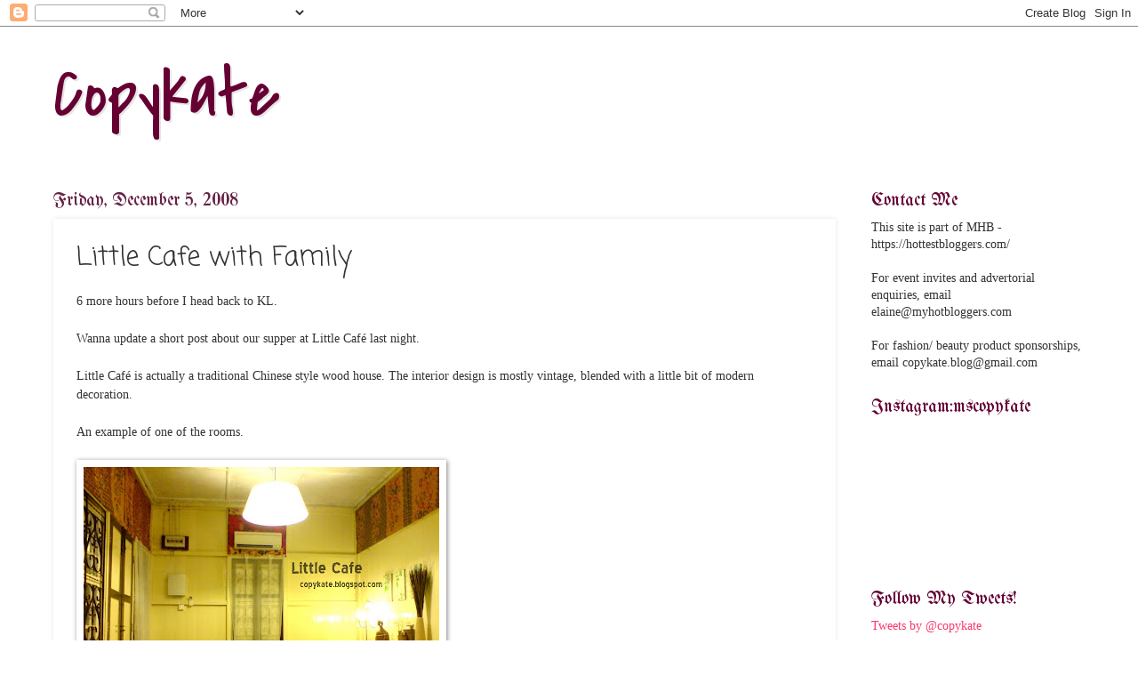

--- FILE ---
content_type: text/html; charset=UTF-8
request_url: http://copykate.blogspot.com/2008/12/little-cafe-with-family.html
body_size: 19163
content:
<!DOCTYPE html>
<html class='v2' dir='ltr' xmlns='http://www.w3.org/1999/xhtml' xmlns:b='http://www.google.com/2005/gml/b' xmlns:data='http://www.google.com/2005/gml/data' xmlns:expr='http://www.google.com/2005/gml/expr'>
<head>
<link href='https://www.blogger.com/static/v1/widgets/335934321-css_bundle_v2.css' rel='stylesheet' type='text/css'/>
<meta content='IE=EmulateIE7' http-equiv='X-UA-Compatible'/>
<meta content='width=1100' name='viewport'/>
<meta content='text/html; charset=UTF-8' http-equiv='Content-Type'/>
<meta content='blogger' name='generator'/>
<link href='http://copykate.blogspot.com/favicon.ico' rel='icon' type='image/x-icon'/>
<link href='http://copykate.blogspot.com/2008/12/little-cafe-with-family.html' rel='canonical'/>
<link rel="alternate" type="application/atom+xml" title="Copykate - Atom" href="http://copykate.blogspot.com/feeds/posts/default" />
<link rel="alternate" type="application/rss+xml" title="Copykate - RSS" href="http://copykate.blogspot.com/feeds/posts/default?alt=rss" />
<link rel="service.post" type="application/atom+xml" title="Copykate - Atom" href="https://www.blogger.com/feeds/7583733573487131278/posts/default" />

<link rel="alternate" type="application/atom+xml" title="Copykate - Atom" href="http://copykate.blogspot.com/feeds/609626353376396178/comments/default" />
<!--Can't find substitution for tag [blog.ieCssRetrofitLinks]-->
<link href='https://blogger.googleusercontent.com/img/b/R29vZ2xl/AVvXsEimtjYvCzU8JPQ11fxuzL-G6qjSpm69O4UACR4Kod9NvLwxsBOMDG8YYKllNLSbQGPCAxSq4usf0pjc_LnX4d7fKL6y-u4AyuBvr04l1_Gm__0NxO7PKmuvxE9yP57cgRpKakSoI3z4mUw/s400/DSC02525-1.JPG' rel='image_src'/>
<meta content='http://copykate.blogspot.com/2008/12/little-cafe-with-family.html' property='og:url'/>
<meta content='Little Cafe with Family' property='og:title'/>
<meta content='6 more hours before I head back to KL. Wanna update a short post about our supper at Little Café last night. Little Café is actually a tradi...' property='og:description'/>
<meta content='https://blogger.googleusercontent.com/img/b/R29vZ2xl/AVvXsEimtjYvCzU8JPQ11fxuzL-G6qjSpm69O4UACR4Kod9NvLwxsBOMDG8YYKllNLSbQGPCAxSq4usf0pjc_LnX4d7fKL6y-u4AyuBvr04l1_Gm__0NxO7PKmuvxE9yP57cgRpKakSoI3z4mUw/w1200-h630-p-k-no-nu/DSC02525-1.JPG' property='og:image'/>
<title>Copykate: Little Cafe with Family</title>
<style type='text/css'>@font-face{font-family:'Calligraffitti';font-style:normal;font-weight:400;font-display:swap;src:url(//fonts.gstatic.com/s/calligraffitti/v20/46k2lbT3XjDVqJw3DCmCFjE0vkFeOZdjppN_.woff2)format('woff2');unicode-range:U+0000-00FF,U+0131,U+0152-0153,U+02BB-02BC,U+02C6,U+02DA,U+02DC,U+0304,U+0308,U+0329,U+2000-206F,U+20AC,U+2122,U+2191,U+2193,U+2212,U+2215,U+FEFF,U+FFFD;}@font-face{font-family:'Coming Soon';font-style:normal;font-weight:400;font-display:swap;src:url(//fonts.gstatic.com/s/comingsoon/v20/qWcuB6mzpYL7AJ2VfdQR1t-VWDnRsDkg.woff2)format('woff2');unicode-range:U+0000-00FF,U+0131,U+0152-0153,U+02BB-02BC,U+02C6,U+02DA,U+02DC,U+0304,U+0308,U+0329,U+2000-206F,U+20AC,U+2122,U+2191,U+2193,U+2212,U+2215,U+FEFF,U+FFFD;}@font-face{font-family:'Covered By Your Grace';font-style:normal;font-weight:400;font-display:swap;src:url(//fonts.gstatic.com/s/coveredbyyourgrace/v17/QGYwz-AZahWOJJI9kykWW9mD6opopoqXSOSEHwgsiaXVIxnL.woff2)format('woff2');unicode-range:U+0100-02BA,U+02BD-02C5,U+02C7-02CC,U+02CE-02D7,U+02DD-02FF,U+0304,U+0308,U+0329,U+1D00-1DBF,U+1E00-1E9F,U+1EF2-1EFF,U+2020,U+20A0-20AB,U+20AD-20C0,U+2113,U+2C60-2C7F,U+A720-A7FF;}@font-face{font-family:'Covered By Your Grace';font-style:normal;font-weight:400;font-display:swap;src:url(//fonts.gstatic.com/s/coveredbyyourgrace/v17/QGYwz-AZahWOJJI9kykWW9mD6opopoqXSOSEEQgsiaXVIw.woff2)format('woff2');unicode-range:U+0000-00FF,U+0131,U+0152-0153,U+02BB-02BC,U+02C6,U+02DA,U+02DC,U+0304,U+0308,U+0329,U+2000-206F,U+20AC,U+2122,U+2191,U+2193,U+2212,U+2215,U+FEFF,U+FFFD;}@font-face{font-family:'UnifrakturMaguntia';font-style:normal;font-weight:400;font-display:swap;src:url(//fonts.gstatic.com/s/unifrakturmaguntia/v22/WWXPlieVYwiGNomYU-ciRLRvEmK7oaVemGZMFABK1Q.woff2)format('woff2');unicode-range:U+0000-00FF,U+0131,U+0152-0153,U+02BB-02BC,U+02C6,U+02DA,U+02DC,U+0304,U+0308,U+0329,U+2000-206F,U+20AC,U+2122,U+2191,U+2193,U+2212,U+2215,U+FEFF,U+FFFD;}</style>
<style id='page-skin-1' type='text/css'><!--
/*
-----------------------------------------------
Blogger Template Style
Name:     Watermark
Designer: Josh Peterson
URL:      www.noaesthetic.com
----------------------------------------------- */
/* Variable definitions
====================
<Variable name="keycolor" description="Main Color" type="color" default="#c0a154"/>
<Group description="Page Text" selector="body">
<Variable name="body.font" description="Font" type="font"
default="normal normal 14px Arial, Tahoma, Helvetica, FreeSans, sans-serif"/>
<Variable name="body.text.color" description="Text Color" type="color" default="#333333"/>
</Group>
<Group description="Backgrounds" selector=".main-inner">
<Variable name="body.background.color" description="Outer Background" type="color" default="#c0a154"/>
<Variable name="footer.background.color" description="Footer Background" type="color" default="transparent"/>
</Group>
<Group description="Links" selector=".main-inner">
<Variable name="link.color" description="Link Color" type="color" default="#cc3300"/>
<Variable name="link.visited.color" description="Visited Color" type="color" default="#993322"/>
<Variable name="link.hover.color" description="Hover Color" type="color" default="#ff3300"/>
</Group>
<Group description="Blog Title" selector=".header h1">
<Variable name="header.font" description="Title Font" type="font"
default="normal normal 60px Georgia, Utopia, 'Palatino Linotype', Palatino, serif"/>
<Variable name="header.text.color" description="Title Color" type="color" default="#ffffff" />
</Group>
<Group description="Blog Description" selector=".header .description">
<Variable name="description.text.color" description="Description Color" type="color"
default="#997755" />
</Group>
<Group description="Tabs Text" selector=".tabs-inner .widget li a">
<Variable name="tabs.font" description="Font" type="font"
default="normal normal 20px Georgia, Utopia, 'Palatino Linotype', Palatino, serif"/>
<Variable name="tabs.text.color" description="Text Color" type="color" default="#fa3a6b"/>
<Variable name="tabs.selected.text.color" description="Selected Color" type="color" default="#000000"/>
</Group>
<Group description="Tabs Background" selector=".tabs-outer .PageList">
<Variable name="tabs.background.color" description="Background Color" type="color" default="transparent"/>
<Variable name="tabs.separator.color" description="Separator Color" type="color" default="#ffffff"/>
</Group>
<Group description="Date Header" selector="h2.date-header">
<Variable name="date.font" description="Font" type="font"
default="normal normal 16px Arial, Tahoma, Helvetica, FreeSans, sans-serif"/>
<Variable name="date.text.color" description="Text Color" type="color" default="#997755"/>
</Group>
<Group description="Post" selector="h3.post-title, .comments h4">
<Variable name="post.title.font" description="Title Font" type="font"
default="normal normal 30px Georgia, Utopia, 'Palatino Linotype', Palatino, serif"/>
<Variable name="post.background.color" description="Background Color" type="color" default="transparent"/>
<Variable name="post.border.color" description="Border Color" type="color" default="#ccbb99" />
</Group>
<Group description="Post Footer" selector=".post-footer">
<Variable name="post.footer.text.color" description="Text Color" type="color" default="#997755"/>
</Group>
<Group description="Gadgets" selector="h2">
<Variable name="widget.title.font" description="Title Font" type="font"
default="normal normal 20px Georgia, Utopia, 'Palatino Linotype', Palatino, serif"/>
<Variable name="widget.title.text.color" description="Title Color" type="color" default="#000000"/>
<Variable name="widget.alternate.text.color" description="Alternate Color" type="color" default="#777777"/>
</Group>
<Group description="Footer" selector=".footer-inner">
<Variable name="footer.text.color" description="Text Color" type="color" default="#333333"/>
<Variable name="footer.widget.title.text.color" description="Gadget Title Color" type="color" default="#660033"/>
</Group>
<Group description="Footer Links" selector=".footer-inner">
<Variable name="footer.link.color" description="Link Color" type="color" default="#fa3a6b"/>
<Variable name="footer.link.visited.color" description="Visited Color" type="color" default="#fa3a6b"/>
<Variable name="footer.link.hover.color" description="Hover Color" type="color" default="#fa3a6b"/>
</Group>
<Variable name="body.background" description="Body Background" type="background"
color="#ffffff" default="$(color) url(http://www.blogblog.com/1kt/watermark/body_background_birds.png) repeat scroll top left"/>
<Variable name="body.background.overlay" description="Overlay Background" type="background" color="#ffffff"
default="transparent url(http://www.blogblog.com/1kt/watermark/body_overlay_birds.png) no-repeat scroll top right"/>
<Variable name="body.background.overlay.height" description="Overlay Background Height" type="length" default="121px"/>
<Variable name="tabs.background.inner" description="Tabs Background Inner" type="url" default="none"/>
<Variable name="tabs.background.outer" description="Tabs Background Outer" type="url" default="none"/>
<Variable name="tabs.border.size" description="Tabs Border Size" type="length" default="0"/>
<Variable name="tabs.shadow.spread" description="Tabs Shadow Spread" type="length" default="0"/>
<Variable name="main.padding.top" description="Main Padding Top" type="length" default="30px"/>
<Variable name="main.cap.height" description="Main Cap Height" type="length" default="0"/>
<Variable name="main.cap.image" description="Main Cap Image" type="url" default="none"/>
<Variable name="main.cap.overlay" description="Main Cap Overlay" type="url" default="none"/>
<Variable name="main.background" description="Main Background" type="background"
default="transparent none no-repeat scroll top left"/>
<Variable name="post.background.url" description="Post Background URL" type="url"
default="url(http://www.blogblog.com/1kt/watermark/post_background_birds.png)"/>
<Variable name="post.border.size" description="Post Border Size" type="length" default="1px"/>
<Variable name="post.border.style" description="Post Border Style" type="string" default="dotted"/>
<Variable name="post.shadow.spread" description="Post Shadow Spread" type="length" default="0"/>
<Variable name="footer.background" description="Footer Background" type="background"
color="#ffffff" default="$(color) url(http://www.blogblog.com/1kt/watermark/body_background_navigator.png) repeat scroll top left"/>
<Variable name="startSide" description="Side where text starts in blog language" type="automatic" default="left"/>
<Variable name="endSide" description="Side where text ends in blog language" type="automatic" default="right"/>
*/
/* Use this with templates/1ktemplate-*.html */
/* Content
----------------------------------------------- */
body {
font: normal normal 15px Georgia, Utopia, 'Palatino Linotype', Palatino, serif;
color: #333333;
background: #ffffff url(http://3.bp.blogspot.com/-Hz6FPHBPKE4/VtwanseCDzI/AAAAAAAAP6E/I_KZnXAYZ88/s0-r/Blank.jpg) repeat scroll top left;
}
html body .content-outer {
min-width: 0;
max-width: 100%;
width: 100%;
}
.content-outer {
font-size: 92%;
}
a:link {
text-decoration:none;
color: #fa3a6b;
}
a:visited {
text-decoration:none;
color: #fa3a6b;
}
a:hover {
text-decoration:underline;
color: #fa3a6b;
}
.body-fauxcolumns .cap-top {
margin-top: 30px;
background: transparent none no-repeat scroll center center;
height: 400px;
}
.content-inner {
padding: 0;
}
/* Header
----------------------------------------------- */
.header-inner .Header .titlewrapper,
.header-inner .Header .descriptionwrapper {
padding-left: 20px;
padding-right: 20px;
}
.Header h1 {
font: normal normal 80px Covered By Your Grace;
color: #660033;
text-shadow: 2px 2px rgba(0, 0, 0, .1);
}
.Header h1 a {
color: #660033;
}
.Header .description {
font-size: 140%;
color: #fa3a6b;
}
/* Tabs
----------------------------------------------- */
.tabs-inner .section {
margin: 0 20px;
}
.tabs-inner .PageList, .tabs-inner .LinkList, .tabs-inner .Labels {
margin-left: -11px;
margin-right: -11px;
background-color: transparent;
border-top: 3px solid #ffffff;
border-bottom: 3px solid #ffffff;
-moz-box-shadow: 0 0 10px rgba(0, 0, 0, .3);
-webkit-box-shadow: 0 0 10px rgba(0, 0, 0, .3);
-goog-ms-box-shadow: 0 0 10px rgba(0, 0, 0, .3);
box-shadow: 0 0 10px rgba(0, 0, 0, .3);
}
.tabs-inner .PageList .widget-content,
.tabs-inner .LinkList .widget-content,
.tabs-inner .Labels .widget-content {
margin: -3px -11px;
background: transparent url(http://www.blogblog.com/1kt/watermark/tabs_background_right_bubblegum.png)  no-repeat scroll right;
}
.tabs-inner .widget ul {
padding: 2px 25px;
max-height: 34px;
background: transparent url(http://www.blogblog.com/1kt/watermark/tabs_background_left_bubblegum.png) no-repeat scroll left;
}
.tabs-inner .widget li {
border: none;
}
.tabs-inner .widget li a {
display: inline-block;
padding: .25em 1em;
font: normal bold 20px Calligraffitti;
color: #ff4a9a;
border-right: 1px solid transparent;
}
.tabs-inner .widget li:first-child a {
border-left: 1px solid transparent;
}
.tabs-inner .widget li.selected a, .tabs-inner .widget li a:hover {
color: #99004c;
}
/* Headings
----------------------------------------------- */
h2 {
font: normal normal 20px UnifrakturMaguntia;
color: #660033;
margin: 0 0 .5em;
}
h2.date-header {
font: normal normal 20px UnifrakturMaguntia;
color: #662244;
}
/* Main
----------------------------------------------- */
.main-inner .column-center-inner,
.main-inner .column-left-inner,
.main-inner .column-right-inner {
padding: 0 5px;
}
.main-outer {
margin-top: 0;
background: transparent none no-repeat scroll top left;
}
.main-inner {
padding-top: 30px;
}
.main-cap-top {
position: relative;
}
.main-cap-top .cap-right {
position: absolute;
height: 0;
width: 100%;
bottom: 0;
background: transparent none repeat-x scroll bottom center;
}
.main-cap-top .cap-left {
position: absolute;
height: 245px;
width: 280px;
right: 0;
bottom: 0;
background: transparent none no-repeat scroll bottom left;
}
/* Posts
----------------------------------------------- */
.post-outer {
padding: 15px 20px;
margin: 0 0 25px;
background: #ffffff none repeat scroll top left;
_background-image: none;
border: solid 6px #ffffff;
-moz-box-shadow: 0 0 5px rgba(0, 0, 0, .1);
-webkit-box-shadow: 0 0 5px rgba(0, 0, 0, .1);
-goog-ms-box-shadow: 0 0 5px rgba(0, 0, 0, .1);
box-shadow: 0 0 5px rgba(0, 0, 0, .1);
}
h3.post-title {
font: normal normal 30px Coming Soon;
margin: 0;
}
.comments h4 {
font: normal normal 30px Coming Soon;
margin: 1em 0 0;
}
.post-body {
font-size: 105%;
line-height: 1.5;
position: relative;
}
.post-header {
margin: 0 0 1em;
color: #997755;
}
.post-footer {
margin: 10px 0 0;
padding: 10px 0 0;
color: #997755;
border-top: dashed 1px #777777;
}
#blog-pager {
font-size: 140%
}
#comments .comment-author {
padding-top: 1.5em;
border-top: dashed 1px #777777;
background-position: 0 1.5em;
}
#comments .comment-author:first-child {
padding-top: 0;
border-top: none;
}
.avatar-image-container {
margin: .2em 0 0;
}
/* Widgets
----------------------------------------------- */
.widget ul, .widget #ArchiveList ul.flat {
padding: 0;
list-style: none;
}
.widget ul li, .widget #ArchiveList ul.flat li {
padding: .35em 0;
text-indent: 0;
border-top: dashed 1px #777777;
}
.widget ul li:first-child, .widget #ArchiveList ul.flat li:first-child {
border-top: none;
}
.widget .post-body ul {
list-style: disc;
}
.widget .post-body ul li {
border: none;
}
.widget .zippy {
color: #777777;
}
.post-body img, .post-body .tr-caption-container, .Profile img, .Image img,
.BlogList .item-thumbnail img {
padding: 5px;
background: #fff;
-moz-box-shadow: 1px 1px 5px rgba(0, 0, 0, .5);
-webkit-box-shadow: 1px 1px 5px rgba(0, 0, 0, .5);
-goog-ms-box-shadow: 1px 1px 5px rgba(0, 0, 0, .5);
box-shadow: 1px 1px 5px rgba(0, 0, 0, .5);
}
.post-body img, .post-body .tr-caption-container {
padding: 8px;
}
.post-body .tr-caption-container {
color: #333333;
}
.post-body .tr-caption-container img {
padding: 0;
background: transparent;
border: none;
-moz-box-shadow: 0 0 0 rgba(0, 0, 0, .1);
-webkit-box-shadow: 0 0 0 rgba(0, 0, 0, .1);
-goog-ms-box-shadow: 0 0 0 rgba(0, 0, 0, .1);
box-shadow: 0 0 0 rgba(0, 0, 0, .1);
}
/* Footer
----------------------------------------------- */
.footer-outer {
color:#333333;
background: #ffffff url(http://www.blogblog.com/1kt/watermark/body_background_birds.png) repeat scroll top left;
}
.footer-outer a {
color: #cc0033;
}
.footer-outer a:visited {
color: #aa0033;
}
.footer-outer a:hover {
color: #aa0033;
}
.footer-outer .widget h2 {
color: #660033;
}

--></style>
<style id='template-skin-1' type='text/css'><!--
body {
min-width: 1200px;
}
.content-outer, .content-fauxcolumn-outer, .region-inner {
min-width: 1200px;
max-width: 1200px;
_width: 1200px;
}
.main-inner .columns {
padding-left: 0;
padding-right: 280px;
}
.main-inner .fauxcolumn-center-outer {
left: 0;
right: 280px;
/* IE6 does not respect left and right together */
_width: expression(this.parentNode.offsetWidth -
parseInt("0") -
parseInt("280px") + 'px');
}
.main-inner .fauxcolumn-left-outer {
width: 0;
}
.main-inner .fauxcolumn-right-outer {
width: 280px;
}
.main-inner .column-left-outer {
width: 0;
right: 100%;
margin-left: -0;
}
.main-inner .column-right-outer {
width: 280px;
margin-right: -280px;
}
#layout {
min-width: 0;
}
#layout .content-outer {
min-width: 0;
width: 800px;
}
#layout .region-inner {
min-width: 0;
width: auto;
}
--></style>
<link href='https://www.blogger.com/dyn-css/authorization.css?targetBlogID=7583733573487131278&amp;zx=5173cdb6-2734-415c-9322-62baeb66d3f0' media='none' onload='if(media!=&#39;all&#39;)media=&#39;all&#39;' rel='stylesheet'/><noscript><link href='https://www.blogger.com/dyn-css/authorization.css?targetBlogID=7583733573487131278&amp;zx=5173cdb6-2734-415c-9322-62baeb66d3f0' rel='stylesheet'/></noscript>
<meta name='google-adsense-platform-account' content='ca-host-pub-1556223355139109'/>
<meta name='google-adsense-platform-domain' content='blogspot.com'/>

</head>
<body class='loading'>
<div class='navbar section' id='navbar'><div class='widget Navbar' data-version='1' id='Navbar1'><script type="text/javascript">
    function setAttributeOnload(object, attribute, val) {
      if(window.addEventListener) {
        window.addEventListener('load',
          function(){ object[attribute] = val; }, false);
      } else {
        window.attachEvent('onload', function(){ object[attribute] = val; });
      }
    }
  </script>
<div id="navbar-iframe-container"></div>
<script type="text/javascript" src="https://apis.google.com/js/platform.js"></script>
<script type="text/javascript">
      gapi.load("gapi.iframes:gapi.iframes.style.bubble", function() {
        if (gapi.iframes && gapi.iframes.getContext) {
          gapi.iframes.getContext().openChild({
              url: 'https://www.blogger.com/navbar/7583733573487131278?po\x3d609626353376396178\x26origin\x3dhttp://copykate.blogspot.com',
              where: document.getElementById("navbar-iframe-container"),
              id: "navbar-iframe"
          });
        }
      });
    </script><script type="text/javascript">
(function() {
var script = document.createElement('script');
script.type = 'text/javascript';
script.src = '//pagead2.googlesyndication.com/pagead/js/google_top_exp.js';
var head = document.getElementsByTagName('head')[0];
if (head) {
head.appendChild(script);
}})();
</script>
</div></div>
<!-- nuffnang -->
<script type='text/javascript'>
nuffnang_bid = "7b1dbcec84632822d1a11af657409e38";
</script>
<script src='http://synad2.nuffnang.com.my/k.js' type='text/javascript'></script>
<!-- nuffnang-->
<div class='body-fauxcolumns'>
<div class='fauxcolumn-outer body-fauxcolumn-outer'>
<div class='cap-top'>
<div class='cap-left'></div>
<div class='cap-right'></div>
</div>
<div class='fauxborder-left'>
<div class='fauxborder-right'></div>
<div class='fauxcolumn-inner'>
</div>
</div>
<div class='cap-bottom'>
<div class='cap-left'></div>
<div class='cap-right'></div>
</div>
</div>
</div>
<div class='content'>
<div class='content-fauxcolumns'>
<div class='fauxcolumn-outer content-fauxcolumn-outer'>
<div class='cap-top'>
<div class='cap-left'></div>
<div class='cap-right'></div>
</div>
<div class='fauxborder-left'>
<div class='fauxborder-right'></div>
<div class='fauxcolumn-inner'>
</div>
</div>
<div class='cap-bottom'>
<div class='cap-left'></div>
<div class='cap-right'></div>
</div>
</div>
</div>
<div class='content-outer'>
<div class='content-cap-top cap-top'>
<div class='cap-left'></div>
<div class='cap-right'></div>
</div>
<div class='fauxborder-left content-fauxborder-left'>
<div class='fauxborder-right content-fauxborder-right'></div>
<div class='content-inner'>
<header>
<div class='header-outer'>
<div class='header-cap-top cap-top'>
<div class='cap-left'></div>
<div class='cap-right'></div>
</div>
<div class='fauxborder-left header-fauxborder-left'>
<div class='fauxborder-right header-fauxborder-right'></div>
<div class='region-inner header-inner'>
<div class='header section' id='header'><div class='widget Header' data-version='1' id='Header1'>
<div id='header-inner'>
<div class='titlewrapper'>
<h1 class='title'>
<a href='http://copykate.blogspot.com/'>
Copykate
</a>
</h1>
</div>
<div class='descriptionwrapper'>
<p class='description'><span>
</span></p>
</div>
</div>
</div></div>
</div>
</div>
<div class='header-cap-bottom cap-bottom'>
<div class='cap-left'></div>
<div class='cap-right'></div>
</div>
</div>
</header>
<div class='tabs-outer'>
<div class='tabs-cap-top cap-top'>
<div class='cap-left'></div>
<div class='cap-right'></div>
</div>
<div class='fauxborder-left tabs-fauxborder-left'>
<div class='fauxborder-right tabs-fauxborder-right'></div>
<div class='region-inner tabs-inner'>
<div class='tabs no-items section' id='crosscol'></div>
<div class='tabs no-items section' id='crosscol-overflow'></div>
</div>
</div>
<div class='tabs-cap-bottom cap-bottom'>
<div class='cap-left'></div>
<div class='cap-right'></div>
</div>
</div>
<div class='main-outer'>
<div class='main-cap-top cap-top'>
<div class='cap-left'></div>
<div class='cap-right'></div>
</div>
<div class='fauxborder-left main-fauxborder-left'>
<div class='fauxborder-right main-fauxborder-right'></div>
<div class='region-inner main-inner'>
<div class='columns fauxcolumns'>
<div class='fauxcolumn-outer fauxcolumn-center-outer'>
<div class='cap-top'>
<div class='cap-left'></div>
<div class='cap-right'></div>
</div>
<div class='fauxborder-left'>
<div class='fauxborder-right'></div>
<div class='fauxcolumn-inner'>
</div>
</div>
<div class='cap-bottom'>
<div class='cap-left'></div>
<div class='cap-right'></div>
</div>
</div>
<div class='fauxcolumn-outer fauxcolumn-left-outer'>
<div class='cap-top'>
<div class='cap-left'></div>
<div class='cap-right'></div>
</div>
<div class='fauxborder-left'>
<div class='fauxborder-right'></div>
<div class='fauxcolumn-inner'>
</div>
</div>
<div class='cap-bottom'>
<div class='cap-left'></div>
<div class='cap-right'></div>
</div>
</div>
<div class='fauxcolumn-outer fauxcolumn-right-outer'>
<div class='cap-top'>
<div class='cap-left'></div>
<div class='cap-right'></div>
</div>
<div class='fauxborder-left'>
<div class='fauxborder-right'></div>
<div class='fauxcolumn-inner'>
</div>
</div>
<div class='cap-bottom'>
<div class='cap-left'></div>
<div class='cap-right'></div>
</div>
</div>
<!-- corrects IE6 width calculation -->
<div class='columns-inner'>
<div class='column-center-outer'>
<div class='column-center-inner'>
<div class='main section' id='main'><div class='widget Blog' data-version='1' id='Blog1'>
<div class='blog-posts hfeed'>

          <div class="date-outer">
        
<h2 class='date-header'><span>Friday, December 5, 2008</span></h2>

          <div class="date-posts">
        
<div class='post-outer'>
<div class='post hentry'>
<a name='609626353376396178'></a>
<h3 class='post-title entry-title'>
Little Cafe with Family
</h3>
<div class='post-header'>
<div class='post-header-line-1'></div>
</div>
<div class='post-body entry-content'>
6 more hours before I head back to KL.<br /><br />Wanna update a short post about our supper at Little Café last night.<br /><br />Little Café is actually a traditional Chinese style wood house. The interior design is mostly vintage, blended with a little bit of modern decoration.<br /><br />An example of one of the rooms. <div><div><div><div><div><div><div><div><div><div><div><br /><a href="https://blogger.googleusercontent.com/img/b/R29vZ2xl/AVvXsEimtjYvCzU8JPQ11fxuzL-G6qjSpm69O4UACR4Kod9NvLwxsBOMDG8YYKllNLSbQGPCAxSq4usf0pjc_LnX4d7fKL6y-u4AyuBvr04l1_Gm__0NxO7PKmuvxE9yP57cgRpKakSoI3z4mUw/s1600-h/DSC02525-1.JPG"><img alt="" border="0" id="BLOGGER_PHOTO_ID_5276028997564513090" src="https://blogger.googleusercontent.com/img/b/R29vZ2xl/AVvXsEimtjYvCzU8JPQ11fxuzL-G6qjSpm69O4UACR4Kod9NvLwxsBOMDG8YYKllNLSbQGPCAxSq4usf0pjc_LnX4d7fKL6y-u4AyuBvr04l1_Gm__0NxO7PKmuvxE9yP57cgRpKakSoI3z4mUw/s400/DSC02525-1.JPG" style="WIDTH: 400px; CURSOR: hand; HEIGHT: 300px" /></a></div><div><br />Even though I was dressed up quite shitty that night, I couldn&#8217;t resist taking photos in that awesome café! The designs made me feel so at home, and I swear I am willing to stay there nights after nights. </div><div><br /><a href="https://blogger.googleusercontent.com/img/b/R29vZ2xl/AVvXsEihSDklqQU1NocC4v7dYIEC24I13s6djZwB9vL9QPMjgVS1k5IqR1AU6AEgRPV-hP0DaGKslSqmnQs2zl-CwwbSe0aObAfKACtpTQCci68UZ0WLmJfBSx6ByGyTgj83FdjsexYIXGTPl18/s1600-h/DSC02528-1.JPG"><img alt="" border="0" id="BLOGGER_PHOTO_ID_5276028685738104930" src="https://blogger.googleusercontent.com/img/b/R29vZ2xl/AVvXsEihSDklqQU1NocC4v7dYIEC24I13s6djZwB9vL9QPMjgVS1k5IqR1AU6AEgRPV-hP0DaGKslSqmnQs2zl-CwwbSe0aObAfKACtpTQCci68UZ0WLmJfBSx6ByGyTgj83FdjsexYIXGTPl18/s400/DSC02528-1.JPG" style="WIDTH: 400px; CURSOR: hand; HEIGHT: 300px" /></a> </div><div><br />My little sis was wearing a Little Miss Sunshine (it&#8217;s mine k, she stole it! O.o) while I was wearing a Little Miss Lucky. Very kacao right! And she looks so lan-si in this pic like wanna fight. LOL.<br /><br />Priscilla was looking prettier than me that night (I emphasize, that night. that night only k wtfreak). And she is obviously taller than me. It&#8217;s unfair! And to think that she&#8217;s only Form 2 -.-</div><div><br /><a href="https://blogger.googleusercontent.com/img/b/R29vZ2xl/AVvXsEj3eJaEPRMKrkqIphz8qebIrO7n5_R-pZ7-aW6yd0SS9YfuNHlpO9n2dyBkO-my7Ka2uKpb00Iny2PA-llLBSwF2ErM9DoxHceJglIwfCgOY8ZCwgP5ftNx_TVs9plWJXJaOyHqLN1SPaQ/s1600-h/DSC02532.JPG"><img alt="" border="0" id="BLOGGER_PHOTO_ID_5276028187571194002" src="https://blogger.googleusercontent.com/img/b/R29vZ2xl/AVvXsEj3eJaEPRMKrkqIphz8qebIrO7n5_R-pZ7-aW6yd0SS9YfuNHlpO9n2dyBkO-my7Ka2uKpb00Iny2PA-llLBSwF2ErM9DoxHceJglIwfCgOY8ZCwgP5ftNx_TVs9plWJXJaOyHqLN1SPaQ/s400/DSC02532.JPG" style="WIDTH: 400px; CURSOR: hand; HEIGHT: 300px" /></a> </div><div><br />Gigi and Nicholas. Kiddos. Teehee. Tell me my bro doesn&#8217;t look gay. </div><div><br /><a href="https://blogger.googleusercontent.com/img/b/R29vZ2xl/AVvXsEj-C_mpqlJmATD9oZBsRjfHjEiz6z5PSXmThDCd4tPz1-4H1MRQKoJBSpJ_m1DxmxaSHSdoExjY_5dTv6hNYBevKlCXP1XIZlDa7aIO9n_wx5WyZZU67dMi1j4stVQwb4G24HLz_aN1K8E/s1600-h/DSC02530.JPG"><img alt="" border="0" id="BLOGGER_PHOTO_ID_5276028432623596290" src="https://blogger.googleusercontent.com/img/b/R29vZ2xl/AVvXsEj-C_mpqlJmATD9oZBsRjfHjEiz6z5PSXmThDCd4tPz1-4H1MRQKoJBSpJ_m1DxmxaSHSdoExjY_5dTv6hNYBevKlCXP1XIZlDa7aIO9n_wx5WyZZU67dMi1j4stVQwb4G24HLz_aN1K8E/s400/DSC02530.JPG" style="WIDTH: 400px; CURSOR: hand; HEIGHT: 300px" /></a> </div><div><br />My absolutely gorgeous mummy. Dad wasn't free that night so mum brought us there.</div><div><br /><a href="https://blogger.googleusercontent.com/img/b/R29vZ2xl/AVvXsEiQ729HKqaftec7S0HQXj8DW2b9D-gFAcdLRZ5hPjXUmPyMWzXNlpOyUpNoVWuUtsZftJXr2V7sczN4l8lgGHyi7gx7ncUcw2nr5YYzkgxn8cbbtzy-olFnsoSxDoNNQtaiv3h1XgSma3k/s1600-h/DSC02531.JPG"><img alt="" border="0" id="BLOGGER_PHOTO_ID_5276027884511148882" src="https://blogger.googleusercontent.com/img/b/R29vZ2xl/AVvXsEiQ729HKqaftec7S0HQXj8DW2b9D-gFAcdLRZ5hPjXUmPyMWzXNlpOyUpNoVWuUtsZftJXr2V7sczN4l8lgGHyi7gx7ncUcw2nr5YYzkgxn8cbbtzy-olFnsoSxDoNNQtaiv3h1XgSma3k/s400/DSC02531.JPG" style="WIDTH: 400px; CURSOR: hand; HEIGHT: 300px" /></a> </div><div><br />Mushroom sauce spaghetti. </div><div><br /><a href="https://blogger.googleusercontent.com/img/b/R29vZ2xl/AVvXsEjFxr70GW3AkrnTtrhRMLRUZYYZXDVHsgRmmY3F23rF5bpZccqtMxYIFbCpJF3OJy-XnFPS_FI-inF5FvIiKJgW6qHlAdEFLf9k2R3cDQlSJIYZNfNdbKrmr3sKtcKlDmstcnnNDLZEtYo/s1600-h/DSC02534.JPG"><img alt="" border="0" id="BLOGGER_PHOTO_ID_5276027675029036514" src="https://blogger.googleusercontent.com/img/b/R29vZ2xl/AVvXsEjFxr70GW3AkrnTtrhRMLRUZYYZXDVHsgRmmY3F23rF5bpZccqtMxYIFbCpJF3OJy-XnFPS_FI-inF5FvIiKJgW6qHlAdEFLf9k2R3cDQlSJIYZNfNdbKrmr3sKtcKlDmstcnnNDLZEtYo/s400/DSC02534.JPG" style="WIDTH: 400px; CURSOR: hand; HEIGHT: 300px" /></a> </div><div><br />Sambal chicken rice. </div><div><br /><a href="https://blogger.googleusercontent.com/img/b/R29vZ2xl/AVvXsEjseLNwJxFmK4VZFyzCdqRYZa4SUm1vSGP2mwrfqa7dJpkfMaHn4YXkYfygQHnEAm_uoej5BOkSnGq9m1ig8gjq8PEykUaWger0n-KqYE40mVEI0TWmHDEkILA6nurvU9aLhKe4kI6ByN0/s1600-h/DSC02537.JPG"><img alt="" border="0" id="BLOGGER_PHOTO_ID_5276027203722460882" src="https://blogger.googleusercontent.com/img/b/R29vZ2xl/AVvXsEjseLNwJxFmK4VZFyzCdqRYZa4SUm1vSGP2mwrfqa7dJpkfMaHn4YXkYfygQHnEAm_uoej5BOkSnGq9m1ig8gjq8PEykUaWger0n-KqYE40mVEI0TWmHDEkILA6nurvU9aLhKe4kI6ByN0/s400/DSC02537.JPG" style="WIDTH: 400px; CURSOR: hand; HEIGHT: 300px" /></a> </div><div><br />Cendol. </div><div><br /><a href="https://blogger.googleusercontent.com/img/b/R29vZ2xl/AVvXsEge3c8IlzW7V4okPBwb77Ms_PsQXT_PqNdXcaUHWLpwf4BWUphoW8gDEEypG-4-qd65cwTGvM8mEMbZodHCm67SFTl9OC5HAt5TMslpu16r-81r3vbv8wyaKRgJHZoMDUIDu0MSVJuCVCA/s1600-h/DSC02536.JPG"><img alt="" border="0" id="BLOGGER_PHOTO_ID_5276026788788674594" src="https://blogger.googleusercontent.com/img/b/R29vZ2xl/AVvXsEge3c8IlzW7V4okPBwb77Ms_PsQXT_PqNdXcaUHWLpwf4BWUphoW8gDEEypG-4-qd65cwTGvM8mEMbZodHCm67SFTl9OC5HAt5TMslpu16r-81r3vbv8wyaKRgJHZoMDUIDu0MSVJuCVCA/s400/DSC02536.JPG" style="WIDTH: 400px; CURSOR: hand; HEIGHT: 300px" /></a> </div><div><br />Ice-cream. </div><div><br /><a href="https://blogger.googleusercontent.com/img/b/R29vZ2xl/AVvXsEi352298qqVNVpS2AeUzCc5zPAWZC_QGSlPk41zoicUbQWODirWXFU0-r8F5oJPlcOkpQ02vxZpVAFuU4GJYA_89d0sXsKijn89fmOXe-vx8Ry_WrB0TidzcM6lMEU9LvLOtCtFRdmF_BA/s1600-h/DSC02535.JPG"><img alt="" border="0" id="BLOGGER_PHOTO_ID_5276026348817023202" src="https://blogger.googleusercontent.com/img/b/R29vZ2xl/AVvXsEi352298qqVNVpS2AeUzCc5zPAWZC_QGSlPk41zoicUbQWODirWXFU0-r8F5oJPlcOkpQ02vxZpVAFuU4GJYA_89d0sXsKijn89fmOXe-vx8Ry_WrB0TidzcM6lMEU9LvLOtCtFRdmF_BA/s400/DSC02535.JPG" style="WIDTH: 300px; CURSOR: hand; HEIGHT: 400px" /></a> </div><div><br />French fries and onion rings. </div><div><br /><a href="https://blogger.googleusercontent.com/img/b/R29vZ2xl/AVvXsEhBrFZrf2TMGTGGZzv5A2Wrh9LW8dJFrEIAVT6NWleehxuj-ItGrG3K5s2HuUBwGgzXYGMh7bnl4kbCxuX2DG1q42m-SxKqmsVJi1XR3lHgz8WaElUxKpV96czagSyRrL_wvR1ibNjc6hg/s1600-h/DSC02541.JPG"><img alt="" border="0" id="BLOGGER_PHOTO_ID_5276026111608830594" src="https://blogger.googleusercontent.com/img/b/R29vZ2xl/AVvXsEhBrFZrf2TMGTGGZzv5A2Wrh9LW8dJFrEIAVT6NWleehxuj-ItGrG3K5s2HuUBwGgzXYGMh7bnl4kbCxuX2DG1q42m-SxKqmsVJi1XR3lHgz8WaElUxKpV96czagSyRrL_wvR1ibNjc6hg/s400/DSC02541.JPG" style="WIDTH: 400px; CURSOR: hand; HEIGHT: 300px" /></a> </div><div><br />Hash brown (heart it!) </div><div><br /><a href="https://blogger.googleusercontent.com/img/b/R29vZ2xl/AVvXsEhLdVtJEtKiHByXUq4F3UrQUcbljCP9GS46aDEQZSaC3icimjNYuRG1eNSKvMv9qDtwwhYLdj3w8bw78CF9AYXauLZuMqfEf2pg5Rvti4NITLekpkqye4OExB0_R1jVlJl9D-6flsysTz4/s1600-h/DSC02542.JPG"><img alt="" border="0" id="BLOGGER_PHOTO_ID_5276025770310760098" src="https://blogger.googleusercontent.com/img/b/R29vZ2xl/AVvXsEhLdVtJEtKiHByXUq4F3UrQUcbljCP9GS46aDEQZSaC3icimjNYuRG1eNSKvMv9qDtwwhYLdj3w8bw78CF9AYXauLZuMqfEf2pg5Rvti4NITLekpkqye4OExB0_R1jVlJl9D-6flsysTz4/s400/DSC02542.JPG" style="WIDTH: 400px; CURSOR: hand; HEIGHT: 300px" /></a> </div><div><br />Did you see the captions in my photos? I think I shall start using captions, since I&#8217;ve discovered the wonders of Picasa.<br /><br />Will take more photos of Little Café if I have a chance next time =)))</div></div></div></div></div></div></div></div></div></div></div>
<div style='clear: both;'></div>
</div>
<div class='post-footer'>
<div class='post-footer-line post-footer-line-1'><span class='post-author vcard'>
Scribbled by
<span class='fn'>Copykate</span>
</span>
<span class='post-timestamp'>
at
<a class='timestamp-link' href='http://copykate.blogspot.com/2008/12/little-cafe-with-family.html' rel='bookmark' title='permanent link'><abbr class='published' title='2008-12-05T03:47:00+08:00'>3:47&#8239;AM</abbr></a>
</span>
<span class='post-comment-link'>
</span>
<span class='post-icons'>
<span class='item-control blog-admin pid-1202088401'>
<a href='https://www.blogger.com/post-edit.g?blogID=7583733573487131278&postID=609626353376396178&from=pencil' title='Edit Post'>
<img alt='' class='icon-action' height='18' src='https://resources.blogblog.com/img/icon18_edit_allbkg.gif' width='18'/>
</a>
</span>
</span>
</div>
<div class='post-footer-line post-footer-line-2'><span class='post-labels'>
Labels:
<a href='http://copykate.blogspot.com/search/label/family' rel='tag'>family</a>,
<a href='http://copykate.blogspot.com/search/label/food' rel='tag'>food</a>
</span>
</div>
<div class='post-footer-line post-footer-line-3'></div>
</div>
</div>
<div class='comments' id='comments'>
<a name='comments'></a>
<h4>15 comments:</h4>
<div id='Blog1_comments-block-wrapper'>
<dl class='avatar-comment-indent' id='comments-block'>
<dt class='comment-author ' id='c8821265849108718848'>
<a name='c8821265849108718848'></a>
<div class="avatar-image-container avatar-stock"><span dir="ltr"><img src="//resources.blogblog.com/img/blank.gif" width="35" height="35" alt="" title="Anonymous">

</span></div>
Anonymous
said...
</dt>
<dd class='comment-body' id='Blog1_cmt-8821265849108718848'>
<p>
wah kates, that first pic, i tot the one in the right was ur sister at first. frankly, who else thinks liddat in their first sight?
</p>
</dd>
<dd class='comment-footer'>
<span class='comment-timestamp'>
<a href='http://copykate.blogspot.com/2008/12/little-cafe-with-family.html?showComment=1228421700000#c8821265849108718848' title='comment permalink'>
December 5, 2008 at 4:15&#8239;AM
</a>
<span class='item-control blog-admin pid-1305499431'>
<a class='comment-delete' href='https://www.blogger.com/comment/delete/7583733573487131278/8821265849108718848' title='Delete Comment'>
<img src='https://resources.blogblog.com/img/icon_delete13.gif'/>
</a>
</span>
</span>
</dd>
<dt class='comment-author ' id='c7415646271800972738'>
<a name='c7415646271800972738'></a>
<div class="avatar-image-container vcard"><span dir="ltr"><a href="https://www.blogger.com/profile/05281107438442338233" target="" rel="nofollow" onclick="" class="avatar-hovercard" id="av-7415646271800972738-05281107438442338233"><img src="https://resources.blogblog.com/img/blank.gif" width="35" height="35" class="delayLoad" style="display: none;" longdesc="//blogger.googleusercontent.com/img/b/R29vZ2xl/AVvXsEibbBDu9JakEXpEXhi6dam0L3Tu4Dr7InY776TeqEB7JY7KgUULlTnLIH2PuqlTSAc8HIomljLdhrqa1LGLWL9YrlwiwfJEaEoGyef-VEEXCRFFTLnyyNgoIIlc0mhDAg/s45-c/DSC08689.JPG" alt="" title="Wen Pink">

<noscript><img src="//blogger.googleusercontent.com/img/b/R29vZ2xl/AVvXsEibbBDu9JakEXpEXhi6dam0L3Tu4Dr7InY776TeqEB7JY7KgUULlTnLIH2PuqlTSAc8HIomljLdhrqa1LGLWL9YrlwiwfJEaEoGyef-VEEXCRFFTLnyyNgoIIlc0mhDAg/s45-c/DSC08689.JPG" width="35" height="35" class="photo" alt=""></noscript></a></span></div>
<a href='https://www.blogger.com/profile/05281107438442338233' rel='nofollow'>Wen Pink</a>
said...
</dt>
<dd class='comment-body' id='Blog1_cmt-7415646271800972738'>
<p>
WTFreak ur mom damn pretty wei!!<BR/>Looks more like ur sister!!
</p>
</dd>
<dd class='comment-footer'>
<span class='comment-timestamp'>
<a href='http://copykate.blogspot.com/2008/12/little-cafe-with-family.html?showComment=1228421940000#c7415646271800972738' title='comment permalink'>
December 5, 2008 at 4:19&#8239;AM
</a>
<span class='item-control blog-admin pid-1200535426'>
<a class='comment-delete' href='https://www.blogger.com/comment/delete/7583733573487131278/7415646271800972738' title='Delete Comment'>
<img src='https://resources.blogblog.com/img/icon_delete13.gif'/>
</a>
</span>
</span>
</dd>
<dt class='comment-author ' id='c2701537241182909973'>
<a name='c2701537241182909973'></a>
<div class="avatar-image-container vcard"><span dir="ltr"><a href="https://www.blogger.com/profile/02599788122894448245" target="" rel="nofollow" onclick="" class="avatar-hovercard" id="av-2701537241182909973-02599788122894448245"><img src="https://resources.blogblog.com/img/blank.gif" width="35" height="35" class="delayLoad" style="display: none;" longdesc="//blogger.googleusercontent.com/img/b/R29vZ2xl/AVvXsEia5A4hnheifQiLi5GRw56QVwqln_pQVyWQDF7ioL23cPEEB0ZyDnhZCEQ7DSjtVoMmUfkDy12sAe4NCKKMzuGAYiUTYV5AQ4ge_QISOBVYjSNcIbXsvGcKfzpGtb_m3w/s45-c/IMG_4349.JPG" alt="" title="Hayley">

<noscript><img src="//blogger.googleusercontent.com/img/b/R29vZ2xl/AVvXsEia5A4hnheifQiLi5GRw56QVwqln_pQVyWQDF7ioL23cPEEB0ZyDnhZCEQ7DSjtVoMmUfkDy12sAe4NCKKMzuGAYiUTYV5AQ4ge_QISOBVYjSNcIbXsvGcKfzpGtb_m3w/s45-c/IMG_4349.JPG" width="35" height="35" class="photo" alt=""></noscript></a></span></div>
<a href='https://www.blogger.com/profile/02599788122894448245' rel='nofollow'>Hayley</a>
said...
</dt>
<dd class='comment-body' id='Blog1_cmt-2701537241182909973'>
<p>
where is this little cafe located?? the design is great!! are the food great too?
</p>
</dd>
<dd class='comment-footer'>
<span class='comment-timestamp'>
<a href='http://copykate.blogspot.com/2008/12/little-cafe-with-family.html?showComment=1228435800000#c2701537241182909973' title='comment permalink'>
December 5, 2008 at 8:10&#8239;AM
</a>
<span class='item-control blog-admin pid-1239220628'>
<a class='comment-delete' href='https://www.blogger.com/comment/delete/7583733573487131278/2701537241182909973' title='Delete Comment'>
<img src='https://resources.blogblog.com/img/icon_delete13.gif'/>
</a>
</span>
</span>
</dd>
<dt class='comment-author blog-author' id='c5172573306311416486'>
<a name='c5172573306311416486'></a>
<div class="avatar-image-container vcard"><span dir="ltr"><a href="https://www.blogger.com/profile/01433474301817759698" target="" rel="nofollow" onclick="" class="avatar-hovercard" id="av-5172573306311416486-01433474301817759698"><img src="https://resources.blogblog.com/img/blank.gif" width="35" height="35" class="delayLoad" style="display: none;" longdesc="//blogger.googleusercontent.com/img/b/R29vZ2xl/AVvXsEi_ZXmotHBEpGSt5lg9dR2UgiQbY6YD2IJfWgvnq1ZtH8P8Nxjn-5BPOoAPW1dT9gB9KIILA8UV05tazw3hpnxarUFYXCb3hkU50dNQHOBgQtomiUL94MQ65C6r8M9G6g/s45-c/flawless.jpg" alt="" title="Copykate">

<noscript><img src="//blogger.googleusercontent.com/img/b/R29vZ2xl/AVvXsEi_ZXmotHBEpGSt5lg9dR2UgiQbY6YD2IJfWgvnq1ZtH8P8Nxjn-5BPOoAPW1dT9gB9KIILA8UV05tazw3hpnxarUFYXCb3hkU50dNQHOBgQtomiUL94MQ65C6r8M9G6g/s45-c/flawless.jpg" width="35" height="35" class="photo" alt=""></noscript></a></span></div>
<a href='https://www.blogger.com/profile/01433474301817759698' rel='nofollow'>Copykate</a>
said...
</dt>
<dd class='comment-body' id='Blog1_cmt-5172573306311416486'>
<p>
anonymous, noooooooo u did not! X(((<BR/><BR/>i looked damn ugly that night right. sobssssss.<BR/><BR/>she's born prettier than me. hmpf. that's unfair!
</p>
</dd>
<dd class='comment-footer'>
<span class='comment-timestamp'>
<a href='http://copykate.blogspot.com/2008/12/little-cafe-with-family.html?showComment=1228436940000#c5172573306311416486' title='comment permalink'>
December 5, 2008 at 8:29&#8239;AM
</a>
<span class='item-control blog-admin pid-1202088401'>
<a class='comment-delete' href='https://www.blogger.com/comment/delete/7583733573487131278/5172573306311416486' title='Delete Comment'>
<img src='https://resources.blogblog.com/img/icon_delete13.gif'/>
</a>
</span>
</span>
</dd>
<dt class='comment-author blog-author' id='c3118231522650086908'>
<a name='c3118231522650086908'></a>
<div class="avatar-image-container vcard"><span dir="ltr"><a href="https://www.blogger.com/profile/01433474301817759698" target="" rel="nofollow" onclick="" class="avatar-hovercard" id="av-3118231522650086908-01433474301817759698"><img src="https://resources.blogblog.com/img/blank.gif" width="35" height="35" class="delayLoad" style="display: none;" longdesc="//blogger.googleusercontent.com/img/b/R29vZ2xl/AVvXsEi_ZXmotHBEpGSt5lg9dR2UgiQbY6YD2IJfWgvnq1ZtH8P8Nxjn-5BPOoAPW1dT9gB9KIILA8UV05tazw3hpnxarUFYXCb3hkU50dNQHOBgQtomiUL94MQ65C6r8M9G6g/s45-c/flawless.jpg" alt="" title="Copykate">

<noscript><img src="//blogger.googleusercontent.com/img/b/R29vZ2xl/AVvXsEi_ZXmotHBEpGSt5lg9dR2UgiQbY6YD2IJfWgvnq1ZtH8P8Nxjn-5BPOoAPW1dT9gB9KIILA8UV05tazw3hpnxarUFYXCb3hkU50dNQHOBgQtomiUL94MQ65C6r8M9G6g/s45-c/flawless.jpg" width="35" height="35" class="photo" alt=""></noscript></a></span></div>
<a href='https://www.blogger.com/profile/01433474301817759698' rel='nofollow'>Copykate</a>
said...
</dt>
<dd class='comment-body' id='Blog1_cmt-3118231522650086908'>
<p>
wen, yea that's what people always say XD
</p>
</dd>
<dd class='comment-footer'>
<span class='comment-timestamp'>
<a href='http://copykate.blogspot.com/2008/12/little-cafe-with-family.html?showComment=1228436940001#c3118231522650086908' title='comment permalink'>
December 5, 2008 at 8:29&#8239;AM
</a>
<span class='item-control blog-admin pid-1202088401'>
<a class='comment-delete' href='https://www.blogger.com/comment/delete/7583733573487131278/3118231522650086908' title='Delete Comment'>
<img src='https://resources.blogblog.com/img/icon_delete13.gif'/>
</a>
</span>
</span>
</dd>
<dt class='comment-author blog-author' id='c8839786242269409203'>
<a name='c8839786242269409203'></a>
<div class="avatar-image-container vcard"><span dir="ltr"><a href="https://www.blogger.com/profile/01433474301817759698" target="" rel="nofollow" onclick="" class="avatar-hovercard" id="av-8839786242269409203-01433474301817759698"><img src="https://resources.blogblog.com/img/blank.gif" width="35" height="35" class="delayLoad" style="display: none;" longdesc="//blogger.googleusercontent.com/img/b/R29vZ2xl/AVvXsEi_ZXmotHBEpGSt5lg9dR2UgiQbY6YD2IJfWgvnq1ZtH8P8Nxjn-5BPOoAPW1dT9gB9KIILA8UV05tazw3hpnxarUFYXCb3hkU50dNQHOBgQtomiUL94MQ65C6r8M9G6g/s45-c/flawless.jpg" alt="" title="Copykate">

<noscript><img src="//blogger.googleusercontent.com/img/b/R29vZ2xl/AVvXsEi_ZXmotHBEpGSt5lg9dR2UgiQbY6YD2IJfWgvnq1ZtH8P8Nxjn-5BPOoAPW1dT9gB9KIILA8UV05tazw3hpnxarUFYXCb3hkU50dNQHOBgQtomiUL94MQ65C6r8M9G6g/s45-c/flawless.jpg" width="35" height="35" class="photo" alt=""></noscript></a></span></div>
<a href='https://www.blogger.com/profile/01433474301817759698' rel='nofollow'>Copykate</a>
said...
</dt>
<dd class='comment-body' id='Blog1_cmt-8839786242269409203'>
<p>
hayley, the cafe is at muar. teehee. the food is quite awesome also! should try out!
</p>
</dd>
<dd class='comment-footer'>
<span class='comment-timestamp'>
<a href='http://copykate.blogspot.com/2008/12/little-cafe-with-family.html?showComment=1228437000000#c8839786242269409203' title='comment permalink'>
December 5, 2008 at 8:30&#8239;AM
</a>
<span class='item-control blog-admin pid-1202088401'>
<a class='comment-delete' href='https://www.blogger.com/comment/delete/7583733573487131278/8839786242269409203' title='Delete Comment'>
<img src='https://resources.blogblog.com/img/icon_delete13.gif'/>
</a>
</span>
</span>
</dd>
<dt class='comment-author ' id='c2350853490368449753'>
<a name='c2350853490368449753'></a>
<div class="avatar-image-container vcard"><span dir="ltr"><a href="https://www.blogger.com/profile/11588096582980872733" target="" rel="nofollow" onclick="" class="avatar-hovercard" id="av-2350853490368449753-11588096582980872733"><img src="https://resources.blogblog.com/img/blank.gif" width="35" height="35" class="delayLoad" style="display: none;" longdesc="//blogger.googleusercontent.com/img/b/R29vZ2xl/AVvXsEjy9zTzhhrb1RVk_gBbDse11PjWPBtiFVm2AWxy-hk2dNbSytmr0rP1gIg1ngwLb5GXuJbxKqHID4rb5XHvRx3Pigt-N4_4bRH8Ll7MzdFnS3DS1ug-wt4aWRk86YuSsCA/s45-c/CirclePhoto_BLOGSidebar.jpg" alt="" title="Ashleigh">

<noscript><img src="//blogger.googleusercontent.com/img/b/R29vZ2xl/AVvXsEjy9zTzhhrb1RVk_gBbDse11PjWPBtiFVm2AWxy-hk2dNbSytmr0rP1gIg1ngwLb5GXuJbxKqHID4rb5XHvRx3Pigt-N4_4bRH8Ll7MzdFnS3DS1ug-wt4aWRk86YuSsCA/s45-c/CirclePhoto_BLOGSidebar.jpg" width="35" height="35" class="photo" alt=""></noscript></a></span></div>
<a href='https://www.blogger.com/profile/11588096582980872733' rel='nofollow'>Ashleigh</a>
said...
</dt>
<dd class='comment-body' id='Blog1_cmt-2350853490368449753'>
<p>
Where is Little Cafe at??  Which part of KL?
</p>
</dd>
<dd class='comment-footer'>
<span class='comment-timestamp'>
<a href='http://copykate.blogspot.com/2008/12/little-cafe-with-family.html?showComment=1228486260000#c2350853490368449753' title='comment permalink'>
December 5, 2008 at 10:11&#8239;PM
</a>
<span class='item-control blog-admin pid-1645053849'>
<a class='comment-delete' href='https://www.blogger.com/comment/delete/7583733573487131278/2350853490368449753' title='Delete Comment'>
<img src='https://resources.blogblog.com/img/icon_delete13.gif'/>
</a>
</span>
</span>
</dd>
<dt class='comment-author blog-author' id='c6885845392348430052'>
<a name='c6885845392348430052'></a>
<div class="avatar-image-container vcard"><span dir="ltr"><a href="https://www.blogger.com/profile/01433474301817759698" target="" rel="nofollow" onclick="" class="avatar-hovercard" id="av-6885845392348430052-01433474301817759698"><img src="https://resources.blogblog.com/img/blank.gif" width="35" height="35" class="delayLoad" style="display: none;" longdesc="//blogger.googleusercontent.com/img/b/R29vZ2xl/AVvXsEi_ZXmotHBEpGSt5lg9dR2UgiQbY6YD2IJfWgvnq1ZtH8P8Nxjn-5BPOoAPW1dT9gB9KIILA8UV05tazw3hpnxarUFYXCb3hkU50dNQHOBgQtomiUL94MQ65C6r8M9G6g/s45-c/flawless.jpg" alt="" title="Copykate">

<noscript><img src="//blogger.googleusercontent.com/img/b/R29vZ2xl/AVvXsEi_ZXmotHBEpGSt5lg9dR2UgiQbY6YD2IJfWgvnq1ZtH8P8Nxjn-5BPOoAPW1dT9gB9KIILA8UV05tazw3hpnxarUFYXCb3hkU50dNQHOBgQtomiUL94MQ65C6r8M9G6g/s45-c/flawless.jpg" width="35" height="35" class="photo" alt=""></noscript></a></span></div>
<a href='https://www.blogger.com/profile/01433474301817759698' rel='nofollow'>Copykate</a>
said...
</dt>
<dd class='comment-body' id='Blog1_cmt-6885845392348430052'>
<p>
ashleigh, it's not in kl but in muar! lol
</p>
</dd>
<dd class='comment-footer'>
<span class='comment-timestamp'>
<a href='http://copykate.blogspot.com/2008/12/little-cafe-with-family.html?showComment=1228499880000#c6885845392348430052' title='comment permalink'>
December 6, 2008 at 1:58&#8239;AM
</a>
<span class='item-control blog-admin pid-1202088401'>
<a class='comment-delete' href='https://www.blogger.com/comment/delete/7583733573487131278/6885845392348430052' title='Delete Comment'>
<img src='https://resources.blogblog.com/img/icon_delete13.gif'/>
</a>
</span>
</span>
</dd>
<dt class='comment-author ' id='c1602521699927588938'>
<a name='c1602521699927588938'></a>
<div class="avatar-image-container vcard"><span dir="ltr"><a href="https://www.blogger.com/profile/10151682156440296535" target="" rel="nofollow" onclick="" class="avatar-hovercard" id="av-1602521699927588938-10151682156440296535"><img src="https://resources.blogblog.com/img/blank.gif" width="35" height="35" class="delayLoad" style="display: none;" longdesc="//blogger.googleusercontent.com/img/b/R29vZ2xl/AVvXsEhmO-_-4TPosqyPZCqOTyMbrtK9IoYJvmT04twpTUtIr7qCYGBwjYHDiakKERXP8rqWhXbvs1pMDbqil2NEyq1PFstoPggQfDqK-2rht1rbaqeKCFN49oBnA5Gst0p3ESw/s45-c/love0126.gif" alt="" title="YL">

<noscript><img src="//blogger.googleusercontent.com/img/b/R29vZ2xl/AVvXsEhmO-_-4TPosqyPZCqOTyMbrtK9IoYJvmT04twpTUtIr7qCYGBwjYHDiakKERXP8rqWhXbvs1pMDbqil2NEyq1PFstoPggQfDqK-2rht1rbaqeKCFN49oBnA5Gst0p3ESw/s45-c/love0126.gif" width="35" height="35" class="photo" alt=""></noscript></a></span></div>
<a href='https://www.blogger.com/profile/10151682156440296535' rel='nofollow'>YL</a>
said...
</dt>
<dd class='comment-body' id='Blog1_cmt-1602521699927588938'>
<p>
your mum's really pretty! XD and the cafe looks really cool ^^ too bad i'm not going muar anytime soon -.-
</p>
</dd>
<dd class='comment-footer'>
<span class='comment-timestamp'>
<a href='http://copykate.blogspot.com/2008/12/little-cafe-with-family.html?showComment=1228613760000#c1602521699927588938' title='comment permalink'>
December 7, 2008 at 9:36&#8239;AM
</a>
<span class='item-control blog-admin pid-815915165'>
<a class='comment-delete' href='https://www.blogger.com/comment/delete/7583733573487131278/1602521699927588938' title='Delete Comment'>
<img src='https://resources.blogblog.com/img/icon_delete13.gif'/>
</a>
</span>
</span>
</dd>
<dt class='comment-author ' id='c464615065707282895'>
<a name='c464615065707282895'></a>
<div class="avatar-image-container vcard"><span dir="ltr"><a href="https://www.blogger.com/profile/02538417499086273847" target="" rel="nofollow" onclick="" class="avatar-hovercard" id="av-464615065707282895-02538417499086273847"><img src="https://resources.blogblog.com/img/blank.gif" width="35" height="35" class="delayLoad" style="display: none;" longdesc="//blogger.googleusercontent.com/img/b/R29vZ2xl/AVvXsEjh9Ug5_RL0I4jjdlfsILIBKQvoLoAhK04SvTSGOaMyV7RGQljgaKzjR6j-JdtDsPU_qATzilz0TDVf0cY14pdvK8unl_3zXpvjR0ptkU6H8HnJku5SNBHs-UJ1p_N-WA/s45-c/IMG_8682x.JPG" alt="" title="AngelKein&hearts;">

<noscript><img src="//blogger.googleusercontent.com/img/b/R29vZ2xl/AVvXsEjh9Ug5_RL0I4jjdlfsILIBKQvoLoAhK04SvTSGOaMyV7RGQljgaKzjR6j-JdtDsPU_qATzilz0TDVf0cY14pdvK8unl_3zXpvjR0ptkU6H8HnJku5SNBHs-UJ1p_N-WA/s45-c/IMG_8682x.JPG" width="35" height="35" class="photo" alt=""></noscript></a></span></div>
<a href='https://www.blogger.com/profile/02538417499086273847' rel='nofollow'>AngelKein&#9829;</a>
said...
</dt>
<dd class='comment-body' id='Blog1_cmt-464615065707282895'>
<p>
you know.. they said if the girl's mom is hawt, the daughter is hawt too. X))
</p>
</dd>
<dd class='comment-footer'>
<span class='comment-timestamp'>
<a href='http://copykate.blogspot.com/2008/12/little-cafe-with-family.html?showComment=1228658100000#c464615065707282895' title='comment permalink'>
December 7, 2008 at 9:55&#8239;PM
</a>
<span class='item-control blog-admin pid-224364'>
<a class='comment-delete' href='https://www.blogger.com/comment/delete/7583733573487131278/464615065707282895' title='Delete Comment'>
<img src='https://resources.blogblog.com/img/icon_delete13.gif'/>
</a>
</span>
</span>
</dd>
<dt class='comment-author blog-author' id='c5246785841623074029'>
<a name='c5246785841623074029'></a>
<div class="avatar-image-container vcard"><span dir="ltr"><a href="https://www.blogger.com/profile/01433474301817759698" target="" rel="nofollow" onclick="" class="avatar-hovercard" id="av-5246785841623074029-01433474301817759698"><img src="https://resources.blogblog.com/img/blank.gif" width="35" height="35" class="delayLoad" style="display: none;" longdesc="//blogger.googleusercontent.com/img/b/R29vZ2xl/AVvXsEi_ZXmotHBEpGSt5lg9dR2UgiQbY6YD2IJfWgvnq1ZtH8P8Nxjn-5BPOoAPW1dT9gB9KIILA8UV05tazw3hpnxarUFYXCb3hkU50dNQHOBgQtomiUL94MQ65C6r8M9G6g/s45-c/flawless.jpg" alt="" title="Copykate">

<noscript><img src="//blogger.googleusercontent.com/img/b/R29vZ2xl/AVvXsEi_ZXmotHBEpGSt5lg9dR2UgiQbY6YD2IJfWgvnq1ZtH8P8Nxjn-5BPOoAPW1dT9gB9KIILA8UV05tazw3hpnxarUFYXCb3hkU50dNQHOBgQtomiUL94MQ65C6r8M9G6g/s45-c/flawless.jpg" width="35" height="35" class="photo" alt=""></noscript></a></span></div>
<a href='https://www.blogger.com/profile/01433474301817759698' rel='nofollow'>Copykate</a>
said...
</dt>
<dd class='comment-body' id='Blog1_cmt-5246785841623074029'>
<p>
yi ling, there're many nice part f the cafe which i didn't show. will take more pics during my next visit! teehee<BR/><BR/>baby, thanks! she'll be glad to hear that XD<BR/><BR/>angel, yep i hope so! but i'm not sure if i will look that young when i reach her age o.O
</p>
</dd>
<dd class='comment-footer'>
<span class='comment-timestamp'>
<a href='http://copykate.blogspot.com/2008/12/little-cafe-with-family.html?showComment=1228667400000#c5246785841623074029' title='comment permalink'>
December 8, 2008 at 12:30&#8239;AM
</a>
<span class='item-control blog-admin pid-1202088401'>
<a class='comment-delete' href='https://www.blogger.com/comment/delete/7583733573487131278/5246785841623074029' title='Delete Comment'>
<img src='https://resources.blogblog.com/img/icon_delete13.gif'/>
</a>
</span>
</span>
</dd>
<dt class='comment-author ' id='c3459266123889153105'>
<a name='c3459266123889153105'></a>
<div class="avatar-image-container vcard"><span dir="ltr"><a href="https://www.blogger.com/profile/18240503437940671127" target="" rel="nofollow" onclick="" class="avatar-hovercard" id="av-3459266123889153105-18240503437940671127"><img src="https://resources.blogblog.com/img/blank.gif" width="35" height="35" class="delayLoad" style="display: none;" longdesc="//3.bp.blogspot.com/_u7KMg18_PZ8/SatjpfusynI/AAAAAAAACRY/P0WY4y8PtKs/S45-s35/Image001%2Bcopy.jpg" alt="" title="Lynn">

<noscript><img src="//3.bp.blogspot.com/_u7KMg18_PZ8/SatjpfusynI/AAAAAAAACRY/P0WY4y8PtKs/S45-s35/Image001%2Bcopy.jpg" width="35" height="35" class="photo" alt=""></noscript></a></span></div>
<a href='https://www.blogger.com/profile/18240503437940671127' rel='nofollow'>Lynn</a>
said...
</dt>
<dd class='comment-body' id='Blog1_cmt-3459266123889153105'>
<p>
OMG she's only F2? I tot she's 18!
</p>
</dd>
<dd class='comment-footer'>
<span class='comment-timestamp'>
<a href='http://copykate.blogspot.com/2008/12/little-cafe-with-family.html?showComment=1228749720000#c3459266123889153105' title='comment permalink'>
December 8, 2008 at 11:22&#8239;PM
</a>
<span class='item-control blog-admin pid-1053918420'>
<a class='comment-delete' href='https://www.blogger.com/comment/delete/7583733573487131278/3459266123889153105' title='Delete Comment'>
<img src='https://resources.blogblog.com/img/icon_delete13.gif'/>
</a>
</span>
</span>
</dd>
<dt class='comment-author ' id='c5128051087602306901'>
<a name='c5128051087602306901'></a>
<div class="avatar-image-container vcard"><span dir="ltr"><a href="https://www.blogger.com/profile/04114322470329271880" target="" rel="nofollow" onclick="" class="avatar-hovercard" id="av-5128051087602306901-04114322470329271880"><img src="https://resources.blogblog.com/img/blank.gif" width="35" height="35" class="delayLoad" style="display: none;" longdesc="//blogger.googleusercontent.com/img/b/R29vZ2xl/AVvXsEhCQdok4ki9mZhAFbxNbbB6G8JQmJekTFaIU0VwSkoh14rDnQa-HJyi14V3TtLGWGGd8FAuGnYC_GeAktuKnE3r0SBrLqF7JFzX8dM2bG8o5Yai-hUtrLIIFrIAYOG97JI/s45-c/me_n_Winnie.jpg" alt="" title="Simon Seow">

<noscript><img src="//blogger.googleusercontent.com/img/b/R29vZ2xl/AVvXsEhCQdok4ki9mZhAFbxNbbB6G8JQmJekTFaIU0VwSkoh14rDnQa-HJyi14V3TtLGWGGd8FAuGnYC_GeAktuKnE3r0SBrLqF7JFzX8dM2bG8o5Yai-hUtrLIIFrIAYOG97JI/s45-c/me_n_Winnie.jpg" width="35" height="35" class="photo" alt=""></noscript></a></span></div>
<a href='https://www.blogger.com/profile/04114322470329271880' rel='nofollow'>Simon Seow</a>
said...
</dt>
<dd class='comment-body' id='Blog1_cmt-5128051087602306901'>
<p>
Only Form 2? You're the oldest but you look like the youngest wtfreak.
</p>
</dd>
<dd class='comment-footer'>
<span class='comment-timestamp'>
<a href='http://copykate.blogspot.com/2008/12/little-cafe-with-family.html?showComment=1228772580000#c5128051087602306901' title='comment permalink'>
December 9, 2008 at 5:43&#8239;AM
</a>
<span class='item-control blog-admin pid-300019131'>
<a class='comment-delete' href='https://www.blogger.com/comment/delete/7583733573487131278/5128051087602306901' title='Delete Comment'>
<img src='https://resources.blogblog.com/img/icon_delete13.gif'/>
</a>
</span>
</span>
</dd>
<dt class='comment-author blog-author' id='c8644002523796766281'>
<a name='c8644002523796766281'></a>
<div class="avatar-image-container vcard"><span dir="ltr"><a href="https://www.blogger.com/profile/01433474301817759698" target="" rel="nofollow" onclick="" class="avatar-hovercard" id="av-8644002523796766281-01433474301817759698"><img src="https://resources.blogblog.com/img/blank.gif" width="35" height="35" class="delayLoad" style="display: none;" longdesc="//blogger.googleusercontent.com/img/b/R29vZ2xl/AVvXsEi_ZXmotHBEpGSt5lg9dR2UgiQbY6YD2IJfWgvnq1ZtH8P8Nxjn-5BPOoAPW1dT9gB9KIILA8UV05tazw3hpnxarUFYXCb3hkU50dNQHOBgQtomiUL94MQ65C6r8M9G6g/s45-c/flawless.jpg" alt="" title="Copykate">

<noscript><img src="//blogger.googleusercontent.com/img/b/R29vZ2xl/AVvXsEi_ZXmotHBEpGSt5lg9dR2UgiQbY6YD2IJfWgvnq1ZtH8P8Nxjn-5BPOoAPW1dT9gB9KIILA8UV05tazw3hpnxarUFYXCb3hkU50dNQHOBgQtomiUL94MQ65C6r8M9G6g/s45-c/flawless.jpg" width="35" height="35" class="photo" alt=""></noscript></a></span></div>
<a href='https://www.blogger.com/profile/01433474301817759698' rel='nofollow'>Copykate</a>
said...
</dt>
<dd class='comment-body' id='Blog1_cmt-8644002523796766281'>
<p>
lynn, yea she looks rather matured right? teehee
</p>
</dd>
<dd class='comment-footer'>
<span class='comment-timestamp'>
<a href='http://copykate.blogspot.com/2008/12/little-cafe-with-family.html?showComment=1228795560000#c8644002523796766281' title='comment permalink'>
December 9, 2008 at 12:06&#8239;PM
</a>
<span class='item-control blog-admin pid-1202088401'>
<a class='comment-delete' href='https://www.blogger.com/comment/delete/7583733573487131278/8644002523796766281' title='Delete Comment'>
<img src='https://resources.blogblog.com/img/icon_delete13.gif'/>
</a>
</span>
</span>
</dd>
<dt class='comment-author blog-author' id='c664301589411498434'>
<a name='c664301589411498434'></a>
<div class="avatar-image-container vcard"><span dir="ltr"><a href="https://www.blogger.com/profile/01433474301817759698" target="" rel="nofollow" onclick="" class="avatar-hovercard" id="av-664301589411498434-01433474301817759698"><img src="https://resources.blogblog.com/img/blank.gif" width="35" height="35" class="delayLoad" style="display: none;" longdesc="//blogger.googleusercontent.com/img/b/R29vZ2xl/AVvXsEi_ZXmotHBEpGSt5lg9dR2UgiQbY6YD2IJfWgvnq1ZtH8P8Nxjn-5BPOoAPW1dT9gB9KIILA8UV05tazw3hpnxarUFYXCb3hkU50dNQHOBgQtomiUL94MQ65C6r8M9G6g/s45-c/flawless.jpg" alt="" title="Copykate">

<noscript><img src="//blogger.googleusercontent.com/img/b/R29vZ2xl/AVvXsEi_ZXmotHBEpGSt5lg9dR2UgiQbY6YD2IJfWgvnq1ZtH8P8Nxjn-5BPOoAPW1dT9gB9KIILA8UV05tazw3hpnxarUFYXCb3hkU50dNQHOBgQtomiUL94MQ65C6r8M9G6g/s45-c/flawless.jpg" width="35" height="35" class="photo" alt=""></noscript></a></span></div>
<a href='https://www.blogger.com/profile/01433474301817759698' rel='nofollow'>Copykate</a>
said...
</dt>
<dd class='comment-body' id='Blog1_cmt-664301589411498434'>
<p>
simon, i look like the youngest? yea right as if. wtfreak.<BR/><BR/>jeez u r copying me wtfreak!
</p>
</dd>
<dd class='comment-footer'>
<span class='comment-timestamp'>
<a href='http://copykate.blogspot.com/2008/12/little-cafe-with-family.html?showComment=1228795620000#c664301589411498434' title='comment permalink'>
December 9, 2008 at 12:07&#8239;PM
</a>
<span class='item-control blog-admin pid-1202088401'>
<a class='comment-delete' href='https://www.blogger.com/comment/delete/7583733573487131278/664301589411498434' title='Delete Comment'>
<img src='https://resources.blogblog.com/img/icon_delete13.gif'/>
</a>
</span>
</span>
</dd>
</dl>
</div>
<p class='comment-footer'>
<a href='https://www.blogger.com/comment/fullpage/post/7583733573487131278/609626353376396178' onclick='javascript:window.open(this.href, "bloggerPopup", "toolbar=0,location=0,statusbar=1,menubar=0,scrollbars=yes,width=640,height=500"); return false;'>Post a Comment</a>
</p>
</div>
</div>

        </div></div>
      
</div>
<div class='blog-pager' id='blog-pager'>
<span id='blog-pager-newer-link'>
<a class='blog-pager-newer-link' href='http://copykate.blogspot.com/2008/12/cap-square-bazaar.html' id='Blog1_blog-pager-newer-link' title='Newer Post'>Newer Post</a>
</span>
<span id='blog-pager-older-link'>
<a class='blog-pager-older-link' href='http://copykate.blogspot.com/2008/12/moment-with-my-kakiis.html' id='Blog1_blog-pager-older-link' title='Older Post'>Older Post</a>
</span>
<a class='home-link' href='http://copykate.blogspot.com/'>Home</a>
</div>
<div class='clear'></div>
<div class='post-feeds'>
<div class='feed-links'>
Subscribe to:
<a class='feed-link' href='http://copykate.blogspot.com/feeds/609626353376396178/comments/default' target='_blank' type='application/atom+xml'>Post Comments (Atom)</a>
</div>
</div>
</div><div class='widget HTML' data-version='1' id='HTML9'>
<div class='widget-content'>
<!-- nuffnang -->
<script type="text/javascript"> 
nuffnang_bid = "7b1dbcec84632822d1a11af657409e38";
</script>
<script type="text/javascript" src="http://synad2.nuffnang.com.my/j.js"></script>
<!-- nuffnang-->
</div>
<div class='clear'></div>
</div></div>
</div>
</div>
<div class='column-left-outer'>
<div class='column-left-inner'>
<aside>
</aside>
</div>
</div>
<div class='column-right-outer'>
<div class='column-right-inner'>
<aside>
<div class='sidebar section' id='sidebar-right-1'><div class='widget HTML' data-version='1' id='HTML4'>
<h2 class='title'>Contact Me</h2>
<div class='widget-content'>
This site is part of MHB - https://hottestbloggers.com/<br /><br />For event invites and advertorial enquiries, email elaine@myhotbloggers.com<br /><br />For fashion/ beauty product sponsorships, email copykate.blog@gmail.com
</div>
<div class='clear'></div>
</div><div class='widget HTML' data-version='1' id='HTML1'>
<h2 class='title'>Instagram:mscopykate</h2>
<div class='widget-content'>
<!-- SnapWidget -->
<script src="https://snapwidget.com/js/snapwidget.js"></script>
<iframe src="https://snapwidget.com/embed/389840" class="snapwidget-widget" allowtransparency="true" frameborder="0" scrolling="no" style="border:none; overflow:hidden; width:100%; "></iframe>
</div>
<div class='clear'></div>
</div><div class='widget HTML' data-version='1' id='HTML10'>
<h2 class='title'>Follow My Tweets!</h2>
<div class='widget-content'>
<a class="twitter-timeline" href="https://twitter.com/copykate" data-widget-id="352781159589105664">Tweets by @copykate</a>
<script>!function(d,s,id){var js,fjs=d.getElementsByTagName(s)[0],p=/^http:/.test(d.location)?'http':'https';if(!d.getElementById(id)){js=d.createElement(s);js.id=id;js.src=p+"://platform.twitter.com/widgets.js";fjs.parentNode.insertBefore(js,fjs);}}(document,"script","twitter-wjs");</script>
</div>
<div class='clear'></div>
</div><div class='widget HTML' data-version='1' id='HTML7'>
<div class='widget-content'>
<!-- nuffnang -->
<script type="text/javascript">
nuffnang_bid = "7b1dbcec84632822d1a11af657409e38";
</script>
<script type="text/javascript" src="http://synad2.nuffnang.com.my/lmn.js"></script>
<!-- nuffnang-->
</div>
<div class='clear'></div>
</div><div class='widget HTML' data-version='1' id='HTML3'>
<h2 class='title'>Facebook</h2>
<div class='widget-content'>
<a href="http://www.facebook.com/people/Kate-Lee/709227498" target="_TOP" title="Kate Lee"><img width="180" style="border: 0px;" src="http://badge.facebook.com/badge/709227498.1967.306930652.png" height="420"/></a><br/><a style="font-family: &quot;lucida grande&quot;,tahoma,verdana,arial,sans-serif; font-size: 11px; font-variant: normal; font-style: normal; font-weight: normal; color: #3B5998; text-decoration: none;" href="http://www.facebook.com/facebook-widgets/" target="_TOP" title="Make your own badge!"></a>
</div>
<div class='clear'></div>
</div><div class='widget BlogSearch' data-version='1' id='BlogSearch1'>
<h2 class='title'>Search This Blog</h2>
<div class='widget-content'>
<div id='BlogSearch1_form'>
<form action='http://copykate.blogspot.com/search' class='gsc-search-box' target='_top'>
<table cellpadding='0' cellspacing='0' class='gsc-search-box'>
<tbody>
<tr>
<td class='gsc-input'>
<input autocomplete='off' class='gsc-input' name='q' size='10' title='search' type='text' value=''/>
</td>
<td class='gsc-search-button'>
<input class='gsc-search-button' title='search' type='submit' value='Search'/>
</td>
</tr>
</tbody>
</table>
</form>
</div>
</div>
<div class='clear'></div>
</div><div class='widget Label' data-version='1' id='Label1'>
<h2>Labels</h2>
<div class='widget-content list-label-widget-content'>
<ul>
<li>
<a dir='ltr' href='http://copykate.blogspot.com/search/label/food'>food</a>
<span dir='ltr'>(155)</span>
</li>
<li>
<a dir='ltr' href='http://copykate.blogspot.com/search/label/advertorial'>advertorial</a>
<span dir='ltr'>(121)</span>
</li>
<li>
<a dir='ltr' href='http://copykate.blogspot.com/search/label/event'>event</a>
<span dir='ltr'>(90)</span>
</li>
<li>
<a dir='ltr' href='http://copykate.blogspot.com/search/label/girls'>girls</a>
<span dir='ltr'>(67)</span>
</li>
<li>
<a dir='ltr' href='http://copykate.blogspot.com/search/label/occasion'>occasion</a>
<span dir='ltr'>(67)</span>
</li>
<li>
<a dir='ltr' href='http://copykate.blogspot.com/search/label/travel'>travel</a>
<span dir='ltr'>(64)</span>
</li>
<li>
<a dir='ltr' href='http://copykate.blogspot.com/search/label/rants'>rants</a>
<span dir='ltr'>(54)</span>
</li>
<li>
<a dir='ltr' href='http://copykate.blogspot.com/search/label/shopping'>shopping</a>
<span dir='ltr'>(54)</span>
</li>
<li>
<a dir='ltr' href='http://copykate.blogspot.com/search/label/vacation'>vacation</a>
<span dir='ltr'>(51)</span>
</li>
<li>
<a dir='ltr' href='http://copykate.blogspot.com/search/label/review'>review</a>
<span dir='ltr'>(45)</span>
</li>
<li>
<a dir='ltr' href='http://copykate.blogspot.com/search/label/katie'>katie</a>
<span dir='ltr'>(43)</span>
</li>
<li>
<a dir='ltr' href='http://copykate.blogspot.com/search/label/random'>random</a>
<span dir='ltr'>(43)</span>
</li>
<li>
<a dir='ltr' href='http://copykate.blogspot.com/search/label/birthday'>birthday</a>
<span dir='ltr'>(42)</span>
</li>
<li>
<a dir='ltr' href='http://copykate.blogspot.com/search/label/party'>party</a>
<span dir='ltr'>(42)</span>
</li>
<li>
<a dir='ltr' href='http://copykate.blogspot.com/search/label/muar'>muar</a>
<span dir='ltr'>(37)</span>
</li>
<li>
<a dir='ltr' href='http://copykate.blogspot.com/search/label/jess'>jess</a>
<span dir='ltr'>(34)</span>
</li>
<li>
<a dir='ltr' href='http://copykate.blogspot.com/search/label/club'>club</a>
<span dir='ltr'>(31)</span>
</li>
<li>
<a dir='ltr' href='http://copykate.blogspot.com/search/label/college'>college</a>
<span dir='ltr'>(31)</span>
</li>
<li>
<a dir='ltr' href='http://copykate.blogspot.com/search/label/contest'>contest</a>
<span dir='ltr'>(31)</span>
</li>
<li>
<a dir='ltr' href='http://copykate.blogspot.com/search/label/copykate'>copykate</a>
<span dir='ltr'>(31)</span>
</li>
<li>
<a dir='ltr' href='http://copykate.blogspot.com/search/label/movie'>movie</a>
<span dir='ltr'>(29)</span>
</li>
<li>
<a dir='ltr' href='http://copykate.blogspot.com/search/label/family'>family</a>
<span dir='ltr'>(28)</span>
</li>
<li>
<a dir='ltr' href='http://copykate.blogspot.com/search/label/university'>university</a>
<span dir='ltr'>(25)</span>
</li>
<li>
<a dir='ltr' href='http://copykate.blogspot.com/search/label/gathering'>gathering</a>
<span dir='ltr'>(23)</span>
</li>
<li>
<a dir='ltr' href='http://copykate.blogspot.com/search/label/OOTD'>OOTD</a>
<span dir='ltr'>(19)</span>
</li>
<li>
<a dir='ltr' href='http://copykate.blogspot.com/search/label/job'>job</a>
<span dir='ltr'>(16)</span>
</li>
<li>
<a dir='ltr' href='http://copykate.blogspot.com/search/label/photography'>photography</a>
<span dir='ltr'>(14)</span>
</li>
<li>
<a dir='ltr' href='http://copykate.blogspot.com/search/label/guide'>guide</a>
<span dir='ltr'>(12)</span>
</li>
<li>
<a dir='ltr' href='http://copykate.blogspot.com/search/label/sponsored'>sponsored</a>
<span dir='ltr'>(11)</span>
</li>
<li>
<a dir='ltr' href='http://copykate.blogspot.com/search/label/dogs'>dogs</a>
<span dir='ltr'>(9)</span>
</li>
<li>
<a dir='ltr' href='http://copykate.blogspot.com/search/label/relationship'>relationship</a>
<span dir='ltr'>(8)</span>
</li>
<li>
<a dir='ltr' href='http://copykate.blogspot.com/search/label/featured'>featured</a>
<span dir='ltr'>(7)</span>
</li>
<li>
<a dir='ltr' href='http://copykate.blogspot.com/search/label/gadgets'>gadgets</a>
<span dir='ltr'>(7)</span>
</li>
<li>
<a dir='ltr' href='http://copykate.blogspot.com/search/label/hunt'>hunt</a>
<span dir='ltr'>(7)</span>
</li>
<li>
<a dir='ltr' href='http://copykate.blogspot.com/search/label/thoughtkatelog'>thoughtkatelog</a>
<span dir='ltr'>(7)</span>
</li>
<li>
<a dir='ltr' href='http://copykate.blogspot.com/search/label/fashion'>fashion</a>
<span dir='ltr'>(6)</span>
</li>
<li>
<a dir='ltr' href='http://copykate.blogspot.com/search/label/big%20bang'>big bang</a>
<span dir='ltr'>(5)</span>
</li>
<li>
<a dir='ltr' href='http://copykate.blogspot.com/search/label/politics'>politics</a>
<span dir='ltr'>(5)</span>
</li>
<li>
<a dir='ltr' href='http://copykate.blogspot.com/search/label/camho'>camho</a>
<span dir='ltr'>(4)</span>
</li>
<li>
<a dir='ltr' href='http://copykate.blogspot.com/search/label/goodies'>goodies</a>
<span dir='ltr'>(4)</span>
</li>
<li>
<a dir='ltr' href='http://copykate.blogspot.com/search/label/music'>music</a>
<span dir='ltr'>(4)</span>
</li>
<li>
<a dir='ltr' href='http://copykate.blogspot.com/search/label/blog'>blog</a>
<span dir='ltr'>(3)</span>
</li>
<li>
<a dir='ltr' href='http://copykate.blogspot.com/search/label/home'>home</a>
<span dir='ltr'>(3)</span>
</li>
<li>
<a dir='ltr' href='http://copykate.blogspot.com/search/label/sports'>sports</a>
<span dir='ltr'>(3)</span>
</li>
<li>
<a dir='ltr' href='http://copykate.blogspot.com/search/label/sydney'>sydney</a>
<span dir='ltr'>(3)</span>
</li>
<li>
<a dir='ltr' href='http://copykate.blogspot.com/search/label/tech'>tech</a>
<span dir='ltr'>(3)</span>
</li>
<li>
<a dir='ltr' href='http://copykate.blogspot.com/search/label/cats'>cats</a>
<span dir='ltr'>(1)</span>
</li>
</ul>
<div class='clear'></div>
</div>
</div><div class='widget BlogArchive' data-version='1' id='BlogArchive1'>
<h2>Blog Archive</h2>
<div class='widget-content'>
<div id='ArchiveList'>
<div id='BlogArchive1_ArchiveList'>
<ul class='hierarchy'>
<li class='archivedate collapsed'>
<a class='toggle' href='javascript:void(0)'>
<span class='zippy'>

        &#9658;&#160;
      
</span>
</a>
<a class='post-count-link' href='http://copykate.blogspot.com/2017/'>
2017
</a>
<span class='post-count' dir='ltr'>(24)</span>
<ul class='hierarchy'>
<li class='archivedate collapsed'>
<a class='toggle' href='javascript:void(0)'>
<span class='zippy'>

        &#9658;&#160;
      
</span>
</a>
<a class='post-count-link' href='http://copykate.blogspot.com/2017/12/'>
December
</a>
<span class='post-count' dir='ltr'>(2)</span>
</li>
</ul>
<ul class='hierarchy'>
<li class='archivedate collapsed'>
<a class='toggle' href='javascript:void(0)'>
<span class='zippy'>

        &#9658;&#160;
      
</span>
</a>
<a class='post-count-link' href='http://copykate.blogspot.com/2017/09/'>
September
</a>
<span class='post-count' dir='ltr'>(2)</span>
</li>
</ul>
<ul class='hierarchy'>
<li class='archivedate collapsed'>
<a class='toggle' href='javascript:void(0)'>
<span class='zippy'>

        &#9658;&#160;
      
</span>
</a>
<a class='post-count-link' href='http://copykate.blogspot.com/2017/08/'>
August
</a>
<span class='post-count' dir='ltr'>(1)</span>
</li>
</ul>
<ul class='hierarchy'>
<li class='archivedate collapsed'>
<a class='toggle' href='javascript:void(0)'>
<span class='zippy'>

        &#9658;&#160;
      
</span>
</a>
<a class='post-count-link' href='http://copykate.blogspot.com/2017/07/'>
July
</a>
<span class='post-count' dir='ltr'>(2)</span>
</li>
</ul>
<ul class='hierarchy'>
<li class='archivedate collapsed'>
<a class='toggle' href='javascript:void(0)'>
<span class='zippy'>

        &#9658;&#160;
      
</span>
</a>
<a class='post-count-link' href='http://copykate.blogspot.com/2017/06/'>
June
</a>
<span class='post-count' dir='ltr'>(4)</span>
</li>
</ul>
<ul class='hierarchy'>
<li class='archivedate collapsed'>
<a class='toggle' href='javascript:void(0)'>
<span class='zippy'>

        &#9658;&#160;
      
</span>
</a>
<a class='post-count-link' href='http://copykate.blogspot.com/2017/05/'>
May
</a>
<span class='post-count' dir='ltr'>(4)</span>
</li>
</ul>
<ul class='hierarchy'>
<li class='archivedate collapsed'>
<a class='toggle' href='javascript:void(0)'>
<span class='zippy'>

        &#9658;&#160;
      
</span>
</a>
<a class='post-count-link' href='http://copykate.blogspot.com/2017/04/'>
April
</a>
<span class='post-count' dir='ltr'>(3)</span>
</li>
</ul>
<ul class='hierarchy'>
<li class='archivedate collapsed'>
<a class='toggle' href='javascript:void(0)'>
<span class='zippy'>

        &#9658;&#160;
      
</span>
</a>
<a class='post-count-link' href='http://copykate.blogspot.com/2017/03/'>
March
</a>
<span class='post-count' dir='ltr'>(1)</span>
</li>
</ul>
<ul class='hierarchy'>
<li class='archivedate collapsed'>
<a class='toggle' href='javascript:void(0)'>
<span class='zippy'>

        &#9658;&#160;
      
</span>
</a>
<a class='post-count-link' href='http://copykate.blogspot.com/2017/02/'>
February
</a>
<span class='post-count' dir='ltr'>(2)</span>
</li>
</ul>
<ul class='hierarchy'>
<li class='archivedate collapsed'>
<a class='toggle' href='javascript:void(0)'>
<span class='zippy'>

        &#9658;&#160;
      
</span>
</a>
<a class='post-count-link' href='http://copykate.blogspot.com/2017/01/'>
January
</a>
<span class='post-count' dir='ltr'>(3)</span>
</li>
</ul>
</li>
</ul>
<ul class='hierarchy'>
<li class='archivedate collapsed'>
<a class='toggle' href='javascript:void(0)'>
<span class='zippy'>

        &#9658;&#160;
      
</span>
</a>
<a class='post-count-link' href='http://copykate.blogspot.com/2016/'>
2016
</a>
<span class='post-count' dir='ltr'>(37)</span>
<ul class='hierarchy'>
<li class='archivedate collapsed'>
<a class='toggle' href='javascript:void(0)'>
<span class='zippy'>

        &#9658;&#160;
      
</span>
</a>
<a class='post-count-link' href='http://copykate.blogspot.com/2016/12/'>
December
</a>
<span class='post-count' dir='ltr'>(3)</span>
</li>
</ul>
<ul class='hierarchy'>
<li class='archivedate collapsed'>
<a class='toggle' href='javascript:void(0)'>
<span class='zippy'>

        &#9658;&#160;
      
</span>
</a>
<a class='post-count-link' href='http://copykate.blogspot.com/2016/11/'>
November
</a>
<span class='post-count' dir='ltr'>(3)</span>
</li>
</ul>
<ul class='hierarchy'>
<li class='archivedate collapsed'>
<a class='toggle' href='javascript:void(0)'>
<span class='zippy'>

        &#9658;&#160;
      
</span>
</a>
<a class='post-count-link' href='http://copykate.blogspot.com/2016/10/'>
October
</a>
<span class='post-count' dir='ltr'>(5)</span>
</li>
</ul>
<ul class='hierarchy'>
<li class='archivedate collapsed'>
<a class='toggle' href='javascript:void(0)'>
<span class='zippy'>

        &#9658;&#160;
      
</span>
</a>
<a class='post-count-link' href='http://copykate.blogspot.com/2016/09/'>
September
</a>
<span class='post-count' dir='ltr'>(2)</span>
</li>
</ul>
<ul class='hierarchy'>
<li class='archivedate collapsed'>
<a class='toggle' href='javascript:void(0)'>
<span class='zippy'>

        &#9658;&#160;
      
</span>
</a>
<a class='post-count-link' href='http://copykate.blogspot.com/2016/08/'>
August
</a>
<span class='post-count' dir='ltr'>(2)</span>
</li>
</ul>
<ul class='hierarchy'>
<li class='archivedate collapsed'>
<a class='toggle' href='javascript:void(0)'>
<span class='zippy'>

        &#9658;&#160;
      
</span>
</a>
<a class='post-count-link' href='http://copykate.blogspot.com/2016/07/'>
July
</a>
<span class='post-count' dir='ltr'>(1)</span>
</li>
</ul>
<ul class='hierarchy'>
<li class='archivedate collapsed'>
<a class='toggle' href='javascript:void(0)'>
<span class='zippy'>

        &#9658;&#160;
      
</span>
</a>
<a class='post-count-link' href='http://copykate.blogspot.com/2016/06/'>
June
</a>
<span class='post-count' dir='ltr'>(1)</span>
</li>
</ul>
<ul class='hierarchy'>
<li class='archivedate collapsed'>
<a class='toggle' href='javascript:void(0)'>
<span class='zippy'>

        &#9658;&#160;
      
</span>
</a>
<a class='post-count-link' href='http://copykate.blogspot.com/2016/05/'>
May
</a>
<span class='post-count' dir='ltr'>(2)</span>
</li>
</ul>
<ul class='hierarchy'>
<li class='archivedate collapsed'>
<a class='toggle' href='javascript:void(0)'>
<span class='zippy'>

        &#9658;&#160;
      
</span>
</a>
<a class='post-count-link' href='http://copykate.blogspot.com/2016/04/'>
April
</a>
<span class='post-count' dir='ltr'>(1)</span>
</li>
</ul>
<ul class='hierarchy'>
<li class='archivedate collapsed'>
<a class='toggle' href='javascript:void(0)'>
<span class='zippy'>

        &#9658;&#160;
      
</span>
</a>
<a class='post-count-link' href='http://copykate.blogspot.com/2016/03/'>
March
</a>
<span class='post-count' dir='ltr'>(9)</span>
</li>
</ul>
<ul class='hierarchy'>
<li class='archivedate collapsed'>
<a class='toggle' href='javascript:void(0)'>
<span class='zippy'>

        &#9658;&#160;
      
</span>
</a>
<a class='post-count-link' href='http://copykate.blogspot.com/2016/02/'>
February
</a>
<span class='post-count' dir='ltr'>(4)</span>
</li>
</ul>
<ul class='hierarchy'>
<li class='archivedate collapsed'>
<a class='toggle' href='javascript:void(0)'>
<span class='zippy'>

        &#9658;&#160;
      
</span>
</a>
<a class='post-count-link' href='http://copykate.blogspot.com/2016/01/'>
January
</a>
<span class='post-count' dir='ltr'>(4)</span>
</li>
</ul>
</li>
</ul>
<ul class='hierarchy'>
<li class='archivedate collapsed'>
<a class='toggle' href='javascript:void(0)'>
<span class='zippy'>

        &#9658;&#160;
      
</span>
</a>
<a class='post-count-link' href='http://copykate.blogspot.com/2015/'>
2015
</a>
<span class='post-count' dir='ltr'>(40)</span>
<ul class='hierarchy'>
<li class='archivedate collapsed'>
<a class='toggle' href='javascript:void(0)'>
<span class='zippy'>

        &#9658;&#160;
      
</span>
</a>
<a class='post-count-link' href='http://copykate.blogspot.com/2015/12/'>
December
</a>
<span class='post-count' dir='ltr'>(3)</span>
</li>
</ul>
<ul class='hierarchy'>
<li class='archivedate collapsed'>
<a class='toggle' href='javascript:void(0)'>
<span class='zippy'>

        &#9658;&#160;
      
</span>
</a>
<a class='post-count-link' href='http://copykate.blogspot.com/2015/11/'>
November
</a>
<span class='post-count' dir='ltr'>(1)</span>
</li>
</ul>
<ul class='hierarchy'>
<li class='archivedate collapsed'>
<a class='toggle' href='javascript:void(0)'>
<span class='zippy'>

        &#9658;&#160;
      
</span>
</a>
<a class='post-count-link' href='http://copykate.blogspot.com/2015/10/'>
October
</a>
<span class='post-count' dir='ltr'>(2)</span>
</li>
</ul>
<ul class='hierarchy'>
<li class='archivedate collapsed'>
<a class='toggle' href='javascript:void(0)'>
<span class='zippy'>

        &#9658;&#160;
      
</span>
</a>
<a class='post-count-link' href='http://copykate.blogspot.com/2015/09/'>
September
</a>
<span class='post-count' dir='ltr'>(6)</span>
</li>
</ul>
<ul class='hierarchy'>
<li class='archivedate collapsed'>
<a class='toggle' href='javascript:void(0)'>
<span class='zippy'>

        &#9658;&#160;
      
</span>
</a>
<a class='post-count-link' href='http://copykate.blogspot.com/2015/08/'>
August
</a>
<span class='post-count' dir='ltr'>(4)</span>
</li>
</ul>
<ul class='hierarchy'>
<li class='archivedate collapsed'>
<a class='toggle' href='javascript:void(0)'>
<span class='zippy'>

        &#9658;&#160;
      
</span>
</a>
<a class='post-count-link' href='http://copykate.blogspot.com/2015/06/'>
June
</a>
<span class='post-count' dir='ltr'>(4)</span>
</li>
</ul>
<ul class='hierarchy'>
<li class='archivedate collapsed'>
<a class='toggle' href='javascript:void(0)'>
<span class='zippy'>

        &#9658;&#160;
      
</span>
</a>
<a class='post-count-link' href='http://copykate.blogspot.com/2015/05/'>
May
</a>
<span class='post-count' dir='ltr'>(3)</span>
</li>
</ul>
<ul class='hierarchy'>
<li class='archivedate collapsed'>
<a class='toggle' href='javascript:void(0)'>
<span class='zippy'>

        &#9658;&#160;
      
</span>
</a>
<a class='post-count-link' href='http://copykate.blogspot.com/2015/04/'>
April
</a>
<span class='post-count' dir='ltr'>(3)</span>
</li>
</ul>
<ul class='hierarchy'>
<li class='archivedate collapsed'>
<a class='toggle' href='javascript:void(0)'>
<span class='zippy'>

        &#9658;&#160;
      
</span>
</a>
<a class='post-count-link' href='http://copykate.blogspot.com/2015/03/'>
March
</a>
<span class='post-count' dir='ltr'>(3)</span>
</li>
</ul>
<ul class='hierarchy'>
<li class='archivedate collapsed'>
<a class='toggle' href='javascript:void(0)'>
<span class='zippy'>

        &#9658;&#160;
      
</span>
</a>
<a class='post-count-link' href='http://copykate.blogspot.com/2015/02/'>
February
</a>
<span class='post-count' dir='ltr'>(9)</span>
</li>
</ul>
<ul class='hierarchy'>
<li class='archivedate collapsed'>
<a class='toggle' href='javascript:void(0)'>
<span class='zippy'>

        &#9658;&#160;
      
</span>
</a>
<a class='post-count-link' href='http://copykate.blogspot.com/2015/01/'>
January
</a>
<span class='post-count' dir='ltr'>(2)</span>
</li>
</ul>
</li>
</ul>
<ul class='hierarchy'>
<li class='archivedate collapsed'>
<a class='toggle' href='javascript:void(0)'>
<span class='zippy'>

        &#9658;&#160;
      
</span>
</a>
<a class='post-count-link' href='http://copykate.blogspot.com/2014/'>
2014
</a>
<span class='post-count' dir='ltr'>(41)</span>
<ul class='hierarchy'>
<li class='archivedate collapsed'>
<a class='toggle' href='javascript:void(0)'>
<span class='zippy'>

        &#9658;&#160;
      
</span>
</a>
<a class='post-count-link' href='http://copykate.blogspot.com/2014/12/'>
December
</a>
<span class='post-count' dir='ltr'>(3)</span>
</li>
</ul>
<ul class='hierarchy'>
<li class='archivedate collapsed'>
<a class='toggle' href='javascript:void(0)'>
<span class='zippy'>

        &#9658;&#160;
      
</span>
</a>
<a class='post-count-link' href='http://copykate.blogspot.com/2014/11/'>
November
</a>
<span class='post-count' dir='ltr'>(2)</span>
</li>
</ul>
<ul class='hierarchy'>
<li class='archivedate collapsed'>
<a class='toggle' href='javascript:void(0)'>
<span class='zippy'>

        &#9658;&#160;
      
</span>
</a>
<a class='post-count-link' href='http://copykate.blogspot.com/2014/10/'>
October
</a>
<span class='post-count' dir='ltr'>(1)</span>
</li>
</ul>
<ul class='hierarchy'>
<li class='archivedate collapsed'>
<a class='toggle' href='javascript:void(0)'>
<span class='zippy'>

        &#9658;&#160;
      
</span>
</a>
<a class='post-count-link' href='http://copykate.blogspot.com/2014/09/'>
September
</a>
<span class='post-count' dir='ltr'>(5)</span>
</li>
</ul>
<ul class='hierarchy'>
<li class='archivedate collapsed'>
<a class='toggle' href='javascript:void(0)'>
<span class='zippy'>

        &#9658;&#160;
      
</span>
</a>
<a class='post-count-link' href='http://copykate.blogspot.com/2014/08/'>
August
</a>
<span class='post-count' dir='ltr'>(1)</span>
</li>
</ul>
<ul class='hierarchy'>
<li class='archivedate collapsed'>
<a class='toggle' href='javascript:void(0)'>
<span class='zippy'>

        &#9658;&#160;
      
</span>
</a>
<a class='post-count-link' href='http://copykate.blogspot.com/2014/07/'>
July
</a>
<span class='post-count' dir='ltr'>(3)</span>
</li>
</ul>
<ul class='hierarchy'>
<li class='archivedate collapsed'>
<a class='toggle' href='javascript:void(0)'>
<span class='zippy'>

        &#9658;&#160;
      
</span>
</a>
<a class='post-count-link' href='http://copykate.blogspot.com/2014/06/'>
June
</a>
<span class='post-count' dir='ltr'>(6)</span>
</li>
</ul>
<ul class='hierarchy'>
<li class='archivedate collapsed'>
<a class='toggle' href='javascript:void(0)'>
<span class='zippy'>

        &#9658;&#160;
      
</span>
</a>
<a class='post-count-link' href='http://copykate.blogspot.com/2014/05/'>
May
</a>
<span class='post-count' dir='ltr'>(3)</span>
</li>
</ul>
<ul class='hierarchy'>
<li class='archivedate collapsed'>
<a class='toggle' href='javascript:void(0)'>
<span class='zippy'>

        &#9658;&#160;
      
</span>
</a>
<a class='post-count-link' href='http://copykate.blogspot.com/2014/04/'>
April
</a>
<span class='post-count' dir='ltr'>(5)</span>
</li>
</ul>
<ul class='hierarchy'>
<li class='archivedate collapsed'>
<a class='toggle' href='javascript:void(0)'>
<span class='zippy'>

        &#9658;&#160;
      
</span>
</a>
<a class='post-count-link' href='http://copykate.blogspot.com/2014/03/'>
March
</a>
<span class='post-count' dir='ltr'>(5)</span>
</li>
</ul>
<ul class='hierarchy'>
<li class='archivedate collapsed'>
<a class='toggle' href='javascript:void(0)'>
<span class='zippy'>

        &#9658;&#160;
      
</span>
</a>
<a class='post-count-link' href='http://copykate.blogspot.com/2014/02/'>
February
</a>
<span class='post-count' dir='ltr'>(2)</span>
</li>
</ul>
<ul class='hierarchy'>
<li class='archivedate collapsed'>
<a class='toggle' href='javascript:void(0)'>
<span class='zippy'>

        &#9658;&#160;
      
</span>
</a>
<a class='post-count-link' href='http://copykate.blogspot.com/2014/01/'>
January
</a>
<span class='post-count' dir='ltr'>(5)</span>
</li>
</ul>
</li>
</ul>
<ul class='hierarchy'>
<li class='archivedate collapsed'>
<a class='toggle' href='javascript:void(0)'>
<span class='zippy'>

        &#9658;&#160;
      
</span>
</a>
<a class='post-count-link' href='http://copykate.blogspot.com/2013/'>
2013
</a>
<span class='post-count' dir='ltr'>(69)</span>
<ul class='hierarchy'>
<li class='archivedate collapsed'>
<a class='toggle' href='javascript:void(0)'>
<span class='zippy'>

        &#9658;&#160;
      
</span>
</a>
<a class='post-count-link' href='http://copykate.blogspot.com/2013/12/'>
December
</a>
<span class='post-count' dir='ltr'>(5)</span>
</li>
</ul>
<ul class='hierarchy'>
<li class='archivedate collapsed'>
<a class='toggle' href='javascript:void(0)'>
<span class='zippy'>

        &#9658;&#160;
      
</span>
</a>
<a class='post-count-link' href='http://copykate.blogspot.com/2013/11/'>
November
</a>
<span class='post-count' dir='ltr'>(4)</span>
</li>
</ul>
<ul class='hierarchy'>
<li class='archivedate collapsed'>
<a class='toggle' href='javascript:void(0)'>
<span class='zippy'>

        &#9658;&#160;
      
</span>
</a>
<a class='post-count-link' href='http://copykate.blogspot.com/2013/10/'>
October
</a>
<span class='post-count' dir='ltr'>(2)</span>
</li>
</ul>
<ul class='hierarchy'>
<li class='archivedate collapsed'>
<a class='toggle' href='javascript:void(0)'>
<span class='zippy'>

        &#9658;&#160;
      
</span>
</a>
<a class='post-count-link' href='http://copykate.blogspot.com/2013/09/'>
September
</a>
<span class='post-count' dir='ltr'>(7)</span>
</li>
</ul>
<ul class='hierarchy'>
<li class='archivedate collapsed'>
<a class='toggle' href='javascript:void(0)'>
<span class='zippy'>

        &#9658;&#160;
      
</span>
</a>
<a class='post-count-link' href='http://copykate.blogspot.com/2013/08/'>
August
</a>
<span class='post-count' dir='ltr'>(7)</span>
</li>
</ul>
<ul class='hierarchy'>
<li class='archivedate collapsed'>
<a class='toggle' href='javascript:void(0)'>
<span class='zippy'>

        &#9658;&#160;
      
</span>
</a>
<a class='post-count-link' href='http://copykate.blogspot.com/2013/07/'>
July
</a>
<span class='post-count' dir='ltr'>(8)</span>
</li>
</ul>
<ul class='hierarchy'>
<li class='archivedate collapsed'>
<a class='toggle' href='javascript:void(0)'>
<span class='zippy'>

        &#9658;&#160;
      
</span>
</a>
<a class='post-count-link' href='http://copykate.blogspot.com/2013/06/'>
June
</a>
<span class='post-count' dir='ltr'>(6)</span>
</li>
</ul>
<ul class='hierarchy'>
<li class='archivedate collapsed'>
<a class='toggle' href='javascript:void(0)'>
<span class='zippy'>

        &#9658;&#160;
      
</span>
</a>
<a class='post-count-link' href='http://copykate.blogspot.com/2013/05/'>
May
</a>
<span class='post-count' dir='ltr'>(5)</span>
</li>
</ul>
<ul class='hierarchy'>
<li class='archivedate collapsed'>
<a class='toggle' href='javascript:void(0)'>
<span class='zippy'>

        &#9658;&#160;
      
</span>
</a>
<a class='post-count-link' href='http://copykate.blogspot.com/2013/04/'>
April
</a>
<span class='post-count' dir='ltr'>(3)</span>
</li>
</ul>
<ul class='hierarchy'>
<li class='archivedate collapsed'>
<a class='toggle' href='javascript:void(0)'>
<span class='zippy'>

        &#9658;&#160;
      
</span>
</a>
<a class='post-count-link' href='http://copykate.blogspot.com/2013/03/'>
March
</a>
<span class='post-count' dir='ltr'>(2)</span>
</li>
</ul>
<ul class='hierarchy'>
<li class='archivedate collapsed'>
<a class='toggle' href='javascript:void(0)'>
<span class='zippy'>

        &#9658;&#160;
      
</span>
</a>
<a class='post-count-link' href='http://copykate.blogspot.com/2013/02/'>
February
</a>
<span class='post-count' dir='ltr'>(5)</span>
</li>
</ul>
<ul class='hierarchy'>
<li class='archivedate collapsed'>
<a class='toggle' href='javascript:void(0)'>
<span class='zippy'>

        &#9658;&#160;
      
</span>
</a>
<a class='post-count-link' href='http://copykate.blogspot.com/2013/01/'>
January
</a>
<span class='post-count' dir='ltr'>(15)</span>
</li>
</ul>
</li>
</ul>
<ul class='hierarchy'>
<li class='archivedate collapsed'>
<a class='toggle' href='javascript:void(0)'>
<span class='zippy'>

        &#9658;&#160;
      
</span>
</a>
<a class='post-count-link' href='http://copykate.blogspot.com/2012/'>
2012
</a>
<span class='post-count' dir='ltr'>(113)</span>
<ul class='hierarchy'>
<li class='archivedate collapsed'>
<a class='toggle' href='javascript:void(0)'>
<span class='zippy'>

        &#9658;&#160;
      
</span>
</a>
<a class='post-count-link' href='http://copykate.blogspot.com/2012/12/'>
December
</a>
<span class='post-count' dir='ltr'>(14)</span>
</li>
</ul>
<ul class='hierarchy'>
<li class='archivedate collapsed'>
<a class='toggle' href='javascript:void(0)'>
<span class='zippy'>

        &#9658;&#160;
      
</span>
</a>
<a class='post-count-link' href='http://copykate.blogspot.com/2012/11/'>
November
</a>
<span class='post-count' dir='ltr'>(8)</span>
</li>
</ul>
<ul class='hierarchy'>
<li class='archivedate collapsed'>
<a class='toggle' href='javascript:void(0)'>
<span class='zippy'>

        &#9658;&#160;
      
</span>
</a>
<a class='post-count-link' href='http://copykate.blogspot.com/2012/10/'>
October
</a>
<span class='post-count' dir='ltr'>(9)</span>
</li>
</ul>
<ul class='hierarchy'>
<li class='archivedate collapsed'>
<a class='toggle' href='javascript:void(0)'>
<span class='zippy'>

        &#9658;&#160;
      
</span>
</a>
<a class='post-count-link' href='http://copykate.blogspot.com/2012/09/'>
September
</a>
<span class='post-count' dir='ltr'>(16)</span>
</li>
</ul>
<ul class='hierarchy'>
<li class='archivedate collapsed'>
<a class='toggle' href='javascript:void(0)'>
<span class='zippy'>

        &#9658;&#160;
      
</span>
</a>
<a class='post-count-link' href='http://copykate.blogspot.com/2012/08/'>
August
</a>
<span class='post-count' dir='ltr'>(12)</span>
</li>
</ul>
<ul class='hierarchy'>
<li class='archivedate collapsed'>
<a class='toggle' href='javascript:void(0)'>
<span class='zippy'>

        &#9658;&#160;
      
</span>
</a>
<a class='post-count-link' href='http://copykate.blogspot.com/2012/07/'>
July
</a>
<span class='post-count' dir='ltr'>(10)</span>
</li>
</ul>
<ul class='hierarchy'>
<li class='archivedate collapsed'>
<a class='toggle' href='javascript:void(0)'>
<span class='zippy'>

        &#9658;&#160;
      
</span>
</a>
<a class='post-count-link' href='http://copykate.blogspot.com/2012/06/'>
June
</a>
<span class='post-count' dir='ltr'>(7)</span>
</li>
</ul>
<ul class='hierarchy'>
<li class='archivedate collapsed'>
<a class='toggle' href='javascript:void(0)'>
<span class='zippy'>

        &#9658;&#160;
      
</span>
</a>
<a class='post-count-link' href='http://copykate.blogspot.com/2012/05/'>
May
</a>
<span class='post-count' dir='ltr'>(2)</span>
</li>
</ul>
<ul class='hierarchy'>
<li class='archivedate collapsed'>
<a class='toggle' href='javascript:void(0)'>
<span class='zippy'>

        &#9658;&#160;
      
</span>
</a>
<a class='post-count-link' href='http://copykate.blogspot.com/2012/04/'>
April
</a>
<span class='post-count' dir='ltr'>(17)</span>
</li>
</ul>
<ul class='hierarchy'>
<li class='archivedate collapsed'>
<a class='toggle' href='javascript:void(0)'>
<span class='zippy'>

        &#9658;&#160;
      
</span>
</a>
<a class='post-count-link' href='http://copykate.blogspot.com/2012/03/'>
March
</a>
<span class='post-count' dir='ltr'>(6)</span>
</li>
</ul>
<ul class='hierarchy'>
<li class='archivedate collapsed'>
<a class='toggle' href='javascript:void(0)'>
<span class='zippy'>

        &#9658;&#160;
      
</span>
</a>
<a class='post-count-link' href='http://copykate.blogspot.com/2012/02/'>
February
</a>
<span class='post-count' dir='ltr'>(9)</span>
</li>
</ul>
<ul class='hierarchy'>
<li class='archivedate collapsed'>
<a class='toggle' href='javascript:void(0)'>
<span class='zippy'>

        &#9658;&#160;
      
</span>
</a>
<a class='post-count-link' href='http://copykate.blogspot.com/2012/01/'>
January
</a>
<span class='post-count' dir='ltr'>(3)</span>
</li>
</ul>
</li>
</ul>
<ul class='hierarchy'>
<li class='archivedate collapsed'>
<a class='toggle' href='javascript:void(0)'>
<span class='zippy'>

        &#9658;&#160;
      
</span>
</a>
<a class='post-count-link' href='http://copykate.blogspot.com/2011/'>
2011
</a>
<span class='post-count' dir='ltr'>(81)</span>
<ul class='hierarchy'>
<li class='archivedate collapsed'>
<a class='toggle' href='javascript:void(0)'>
<span class='zippy'>

        &#9658;&#160;
      
</span>
</a>
<a class='post-count-link' href='http://copykate.blogspot.com/2011/12/'>
December
</a>
<span class='post-count' dir='ltr'>(7)</span>
</li>
</ul>
<ul class='hierarchy'>
<li class='archivedate collapsed'>
<a class='toggle' href='javascript:void(0)'>
<span class='zippy'>

        &#9658;&#160;
      
</span>
</a>
<a class='post-count-link' href='http://copykate.blogspot.com/2011/11/'>
November
</a>
<span class='post-count' dir='ltr'>(9)</span>
</li>
</ul>
<ul class='hierarchy'>
<li class='archivedate collapsed'>
<a class='toggle' href='javascript:void(0)'>
<span class='zippy'>

        &#9658;&#160;
      
</span>
</a>
<a class='post-count-link' href='http://copykate.blogspot.com/2011/10/'>
October
</a>
<span class='post-count' dir='ltr'>(8)</span>
</li>
</ul>
<ul class='hierarchy'>
<li class='archivedate collapsed'>
<a class='toggle' href='javascript:void(0)'>
<span class='zippy'>

        &#9658;&#160;
      
</span>
</a>
<a class='post-count-link' href='http://copykate.blogspot.com/2011/09/'>
September
</a>
<span class='post-count' dir='ltr'>(5)</span>
</li>
</ul>
<ul class='hierarchy'>
<li class='archivedate collapsed'>
<a class='toggle' href='javascript:void(0)'>
<span class='zippy'>

        &#9658;&#160;
      
</span>
</a>
<a class='post-count-link' href='http://copykate.blogspot.com/2011/08/'>
August
</a>
<span class='post-count' dir='ltr'>(6)</span>
</li>
</ul>
<ul class='hierarchy'>
<li class='archivedate collapsed'>
<a class='toggle' href='javascript:void(0)'>
<span class='zippy'>

        &#9658;&#160;
      
</span>
</a>
<a class='post-count-link' href='http://copykate.blogspot.com/2011/07/'>
July
</a>
<span class='post-count' dir='ltr'>(8)</span>
</li>
</ul>
<ul class='hierarchy'>
<li class='archivedate collapsed'>
<a class='toggle' href='javascript:void(0)'>
<span class='zippy'>

        &#9658;&#160;
      
</span>
</a>
<a class='post-count-link' href='http://copykate.blogspot.com/2011/06/'>
June
</a>
<span class='post-count' dir='ltr'>(5)</span>
</li>
</ul>
<ul class='hierarchy'>
<li class='archivedate collapsed'>
<a class='toggle' href='javascript:void(0)'>
<span class='zippy'>

        &#9658;&#160;
      
</span>
</a>
<a class='post-count-link' href='http://copykate.blogspot.com/2011/05/'>
May
</a>
<span class='post-count' dir='ltr'>(2)</span>
</li>
</ul>
<ul class='hierarchy'>
<li class='archivedate collapsed'>
<a class='toggle' href='javascript:void(0)'>
<span class='zippy'>

        &#9658;&#160;
      
</span>
</a>
<a class='post-count-link' href='http://copykate.blogspot.com/2011/04/'>
April
</a>
<span class='post-count' dir='ltr'>(11)</span>
</li>
</ul>
<ul class='hierarchy'>
<li class='archivedate collapsed'>
<a class='toggle' href='javascript:void(0)'>
<span class='zippy'>

        &#9658;&#160;
      
</span>
</a>
<a class='post-count-link' href='http://copykate.blogspot.com/2011/03/'>
March
</a>
<span class='post-count' dir='ltr'>(6)</span>
</li>
</ul>
<ul class='hierarchy'>
<li class='archivedate collapsed'>
<a class='toggle' href='javascript:void(0)'>
<span class='zippy'>

        &#9658;&#160;
      
</span>
</a>
<a class='post-count-link' href='http://copykate.blogspot.com/2011/02/'>
February
</a>
<span class='post-count' dir='ltr'>(10)</span>
</li>
</ul>
<ul class='hierarchy'>
<li class='archivedate collapsed'>
<a class='toggle' href='javascript:void(0)'>
<span class='zippy'>

        &#9658;&#160;
      
</span>
</a>
<a class='post-count-link' href='http://copykate.blogspot.com/2011/01/'>
January
</a>
<span class='post-count' dir='ltr'>(4)</span>
</li>
</ul>
</li>
</ul>
<ul class='hierarchy'>
<li class='archivedate collapsed'>
<a class='toggle' href='javascript:void(0)'>
<span class='zippy'>

        &#9658;&#160;
      
</span>
</a>
<a class='post-count-link' href='http://copykate.blogspot.com/2010/'>
2010
</a>
<span class='post-count' dir='ltr'>(117)</span>
<ul class='hierarchy'>
<li class='archivedate collapsed'>
<a class='toggle' href='javascript:void(0)'>
<span class='zippy'>

        &#9658;&#160;
      
</span>
</a>
<a class='post-count-link' href='http://copykate.blogspot.com/2010/12/'>
December
</a>
<span class='post-count' dir='ltr'>(7)</span>
</li>
</ul>
<ul class='hierarchy'>
<li class='archivedate collapsed'>
<a class='toggle' href='javascript:void(0)'>
<span class='zippy'>

        &#9658;&#160;
      
</span>
</a>
<a class='post-count-link' href='http://copykate.blogspot.com/2010/11/'>
November
</a>
<span class='post-count' dir='ltr'>(13)</span>
</li>
</ul>
<ul class='hierarchy'>
<li class='archivedate collapsed'>
<a class='toggle' href='javascript:void(0)'>
<span class='zippy'>

        &#9658;&#160;
      
</span>
</a>
<a class='post-count-link' href='http://copykate.blogspot.com/2010/10/'>
October
</a>
<span class='post-count' dir='ltr'>(5)</span>
</li>
</ul>
<ul class='hierarchy'>
<li class='archivedate collapsed'>
<a class='toggle' href='javascript:void(0)'>
<span class='zippy'>

        &#9658;&#160;
      
</span>
</a>
<a class='post-count-link' href='http://copykate.blogspot.com/2010/09/'>
September
</a>
<span class='post-count' dir='ltr'>(7)</span>
</li>
</ul>
<ul class='hierarchy'>
<li class='archivedate collapsed'>
<a class='toggle' href='javascript:void(0)'>
<span class='zippy'>

        &#9658;&#160;
      
</span>
</a>
<a class='post-count-link' href='http://copykate.blogspot.com/2010/08/'>
August
</a>
<span class='post-count' dir='ltr'>(14)</span>
</li>
</ul>
<ul class='hierarchy'>
<li class='archivedate collapsed'>
<a class='toggle' href='javascript:void(0)'>
<span class='zippy'>

        &#9658;&#160;
      
</span>
</a>
<a class='post-count-link' href='http://copykate.blogspot.com/2010/07/'>
July
</a>
<span class='post-count' dir='ltr'>(8)</span>
</li>
</ul>
<ul class='hierarchy'>
<li class='archivedate collapsed'>
<a class='toggle' href='javascript:void(0)'>
<span class='zippy'>

        &#9658;&#160;
      
</span>
</a>
<a class='post-count-link' href='http://copykate.blogspot.com/2010/06/'>
June
</a>
<span class='post-count' dir='ltr'>(9)</span>
</li>
</ul>
<ul class='hierarchy'>
<li class='archivedate collapsed'>
<a class='toggle' href='javascript:void(0)'>
<span class='zippy'>

        &#9658;&#160;
      
</span>
</a>
<a class='post-count-link' href='http://copykate.blogspot.com/2010/05/'>
May
</a>
<span class='post-count' dir='ltr'>(14)</span>
</li>
</ul>
<ul class='hierarchy'>
<li class='archivedate collapsed'>
<a class='toggle' href='javascript:void(0)'>
<span class='zippy'>

        &#9658;&#160;
      
</span>
</a>
<a class='post-count-link' href='http://copykate.blogspot.com/2010/04/'>
April
</a>
<span class='post-count' dir='ltr'>(8)</span>
</li>
</ul>
<ul class='hierarchy'>
<li class='archivedate collapsed'>
<a class='toggle' href='javascript:void(0)'>
<span class='zippy'>

        &#9658;&#160;
      
</span>
</a>
<a class='post-count-link' href='http://copykate.blogspot.com/2010/03/'>
March
</a>
<span class='post-count' dir='ltr'>(7)</span>
</li>
</ul>
<ul class='hierarchy'>
<li class='archivedate collapsed'>
<a class='toggle' href='javascript:void(0)'>
<span class='zippy'>

        &#9658;&#160;
      
</span>
</a>
<a class='post-count-link' href='http://copykate.blogspot.com/2010/02/'>
February
</a>
<span class='post-count' dir='ltr'>(8)</span>
</li>
</ul>
<ul class='hierarchy'>
<li class='archivedate collapsed'>
<a class='toggle' href='javascript:void(0)'>
<span class='zippy'>

        &#9658;&#160;
      
</span>
</a>
<a class='post-count-link' href='http://copykate.blogspot.com/2010/01/'>
January
</a>
<span class='post-count' dir='ltr'>(17)</span>
</li>
</ul>
</li>
</ul>
<ul class='hierarchy'>
<li class='archivedate collapsed'>
<a class='toggle' href='javascript:void(0)'>
<span class='zippy'>

        &#9658;&#160;
      
</span>
</a>
<a class='post-count-link' href='http://copykate.blogspot.com/2009/'>
2009
</a>
<span class='post-count' dir='ltr'>(125)</span>
<ul class='hierarchy'>
<li class='archivedate collapsed'>
<a class='toggle' href='javascript:void(0)'>
<span class='zippy'>

        &#9658;&#160;
      
</span>
</a>
<a class='post-count-link' href='http://copykate.blogspot.com/2009/12/'>
December
</a>
<span class='post-count' dir='ltr'>(12)</span>
</li>
</ul>
<ul class='hierarchy'>
<li class='archivedate collapsed'>
<a class='toggle' href='javascript:void(0)'>
<span class='zippy'>

        &#9658;&#160;
      
</span>
</a>
<a class='post-count-link' href='http://copykate.blogspot.com/2009/11/'>
November
</a>
<span class='post-count' dir='ltr'>(17)</span>
</li>
</ul>
<ul class='hierarchy'>
<li class='archivedate collapsed'>
<a class='toggle' href='javascript:void(0)'>
<span class='zippy'>

        &#9658;&#160;
      
</span>
</a>
<a class='post-count-link' href='http://copykate.blogspot.com/2009/10/'>
October
</a>
<span class='post-count' dir='ltr'>(15)</span>
</li>
</ul>
<ul class='hierarchy'>
<li class='archivedate collapsed'>
<a class='toggle' href='javascript:void(0)'>
<span class='zippy'>

        &#9658;&#160;
      
</span>
</a>
<a class='post-count-link' href='http://copykate.blogspot.com/2009/09/'>
September
</a>
<span class='post-count' dir='ltr'>(14)</span>
</li>
</ul>
<ul class='hierarchy'>
<li class='archivedate collapsed'>
<a class='toggle' href='javascript:void(0)'>
<span class='zippy'>

        &#9658;&#160;
      
</span>
</a>
<a class='post-count-link' href='http://copykate.blogspot.com/2009/08/'>
August
</a>
<span class='post-count' dir='ltr'>(9)</span>
</li>
</ul>
<ul class='hierarchy'>
<li class='archivedate collapsed'>
<a class='toggle' href='javascript:void(0)'>
<span class='zippy'>

        &#9658;&#160;
      
</span>
</a>
<a class='post-count-link' href='http://copykate.blogspot.com/2009/07/'>
July
</a>
<span class='post-count' dir='ltr'>(6)</span>
</li>
</ul>
<ul class='hierarchy'>
<li class='archivedate collapsed'>
<a class='toggle' href='javascript:void(0)'>
<span class='zippy'>

        &#9658;&#160;
      
</span>
</a>
<a class='post-count-link' href='http://copykate.blogspot.com/2009/06/'>
June
</a>
<span class='post-count' dir='ltr'>(8)</span>
</li>
</ul>
<ul class='hierarchy'>
<li class='archivedate collapsed'>
<a class='toggle' href='javascript:void(0)'>
<span class='zippy'>

        &#9658;&#160;
      
</span>
</a>
<a class='post-count-link' href='http://copykate.blogspot.com/2009/05/'>
May
</a>
<span class='post-count' dir='ltr'>(9)</span>
</li>
</ul>
<ul class='hierarchy'>
<li class='archivedate collapsed'>
<a class='toggle' href='javascript:void(0)'>
<span class='zippy'>

        &#9658;&#160;
      
</span>
</a>
<a class='post-count-link' href='http://copykate.blogspot.com/2009/04/'>
April
</a>
<span class='post-count' dir='ltr'>(4)</span>
</li>
</ul>
<ul class='hierarchy'>
<li class='archivedate collapsed'>
<a class='toggle' href='javascript:void(0)'>
<span class='zippy'>

        &#9658;&#160;
      
</span>
</a>
<a class='post-count-link' href='http://copykate.blogspot.com/2009/03/'>
March
</a>
<span class='post-count' dir='ltr'>(11)</span>
</li>
</ul>
<ul class='hierarchy'>
<li class='archivedate collapsed'>
<a class='toggle' href='javascript:void(0)'>
<span class='zippy'>

        &#9658;&#160;
      
</span>
</a>
<a class='post-count-link' href='http://copykate.blogspot.com/2009/02/'>
February
</a>
<span class='post-count' dir='ltr'>(11)</span>
</li>
</ul>
<ul class='hierarchy'>
<li class='archivedate collapsed'>
<a class='toggle' href='javascript:void(0)'>
<span class='zippy'>

        &#9658;&#160;
      
</span>
</a>
<a class='post-count-link' href='http://copykate.blogspot.com/2009/01/'>
January
</a>
<span class='post-count' dir='ltr'>(9)</span>
</li>
</ul>
</li>
</ul>
<ul class='hierarchy'>
<li class='archivedate expanded'>
<a class='toggle' href='javascript:void(0)'>
<span class='zippy toggle-open'>

        &#9660;&#160;
      
</span>
</a>
<a class='post-count-link' href='http://copykate.blogspot.com/2008/'>
2008
</a>
<span class='post-count' dir='ltr'>(140)</span>
<ul class='hierarchy'>
<li class='archivedate expanded'>
<a class='toggle' href='javascript:void(0)'>
<span class='zippy toggle-open'>

        &#9660;&#160;
      
</span>
</a>
<a class='post-count-link' href='http://copykate.blogspot.com/2008/12/'>
December
</a>
<span class='post-count' dir='ltr'>(17)</span>
<ul class='posts'>
<li><a href='http://copykate.blogspot.com/2008/12/2009-new-year-resolution.html'>2009 New Year Resolution</a></li>
<li><a href='http://copykate.blogspot.com/2008/12/sg-gabai-waterfall.html'>Sg Gabai Waterfall</a></li>
<li><a href='http://copykate.blogspot.com/2008/12/christmas-gifts.html'>Christmas Gifts</a></li>
<li><a href='http://copykate.blogspot.com/2008/12/youth-christmas-celebration.html'>Youth Christmas Celebration</a></li>
<li><a href='http://copykate.blogspot.com/2008/12/kscb-gathering-rsvp.html'>KSCB Gathering RSVP</a></li>
<li><a href='http://copykate.blogspot.com/2008/12/6months-anniversary-tony-romas.html'>6months Anniversary @ Tony Roma&#39;s</a></li>
<li><a href='http://copykate.blogspot.com/2008/12/pms-nose-bleed.html'>PMS &amp; Nose Bleed</a></li>
<li><a href='http://copykate.blogspot.com/2008/12/adv-comparehotelcommy.html'>ADV CompareHotel.com.my</a></li>
<li><a href='http://copykate.blogspot.com/2008/12/gorgeous-girls-daynight-out.html'>Gorgeous Girls Day/Night Out?</a></li>
<li><a href='http://copykate.blogspot.com/2008/12/15-things-when-i-was-back-in-muar.html'>15 Things When I Was Back In Muar</a></li>
<li><a href='http://copykate.blogspot.com/2008/12/miss-slut-miss-pms-miss-bitch.html'>Miss Slut, Miss PMS &amp; Miss Bitch</a></li>
<li><a href='http://copykate.blogspot.com/2008/12/goodies-from-kakiis.html'>Goodies From Kakiis</a></li>
<li><a href='http://copykate.blogspot.com/2008/12/double-date.html'>Double Date</a></li>
<li><a href='http://copykate.blogspot.com/2008/12/cap-square-bazaar.html'>Cap Square Bazaar</a></li>
<li><a href='http://copykate.blogspot.com/2008/12/little-cafe-with-family.html'>Little Cafe with Family</a></li>
<li><a href='http://copykate.blogspot.com/2008/12/moment-with-my-kakiis.html'>A Moment With My Kakiis</a></li>
<li><a href='http://copykate.blogspot.com/2008/12/i-3-vivi.html'>I &lt;3 Vivi</a></li>
</ul>
</li>
</ul>
<ul class='hierarchy'>
<li class='archivedate collapsed'>
<a class='toggle' href='javascript:void(0)'>
<span class='zippy'>

        &#9658;&#160;
      
</span>
</a>
<a class='post-count-link' href='http://copykate.blogspot.com/2008/11/'>
November
</a>
<span class='post-count' dir='ltr'>(11)</span>
</li>
</ul>
<ul class='hierarchy'>
<li class='archivedate collapsed'>
<a class='toggle' href='javascript:void(0)'>
<span class='zippy'>

        &#9658;&#160;
      
</span>
</a>
<a class='post-count-link' href='http://copykate.blogspot.com/2008/10/'>
October
</a>
<span class='post-count' dir='ltr'>(9)</span>
</li>
</ul>
<ul class='hierarchy'>
<li class='archivedate collapsed'>
<a class='toggle' href='javascript:void(0)'>
<span class='zippy'>

        &#9658;&#160;
      
</span>
</a>
<a class='post-count-link' href='http://copykate.blogspot.com/2008/09/'>
September
</a>
<span class='post-count' dir='ltr'>(10)</span>
</li>
</ul>
<ul class='hierarchy'>
<li class='archivedate collapsed'>
<a class='toggle' href='javascript:void(0)'>
<span class='zippy'>

        &#9658;&#160;
      
</span>
</a>
<a class='post-count-link' href='http://copykate.blogspot.com/2008/08/'>
August
</a>
<span class='post-count' dir='ltr'>(13)</span>
</li>
</ul>
<ul class='hierarchy'>
<li class='archivedate collapsed'>
<a class='toggle' href='javascript:void(0)'>
<span class='zippy'>

        &#9658;&#160;
      
</span>
</a>
<a class='post-count-link' href='http://copykate.blogspot.com/2008/07/'>
July
</a>
<span class='post-count' dir='ltr'>(7)</span>
</li>
</ul>
<ul class='hierarchy'>
<li class='archivedate collapsed'>
<a class='toggle' href='javascript:void(0)'>
<span class='zippy'>

        &#9658;&#160;
      
</span>
</a>
<a class='post-count-link' href='http://copykate.blogspot.com/2008/06/'>
June
</a>
<span class='post-count' dir='ltr'>(9)</span>
</li>
</ul>
<ul class='hierarchy'>
<li class='archivedate collapsed'>
<a class='toggle' href='javascript:void(0)'>
<span class='zippy'>

        &#9658;&#160;
      
</span>
</a>
<a class='post-count-link' href='http://copykate.blogspot.com/2008/05/'>
May
</a>
<span class='post-count' dir='ltr'>(13)</span>
</li>
</ul>
<ul class='hierarchy'>
<li class='archivedate collapsed'>
<a class='toggle' href='javascript:void(0)'>
<span class='zippy'>

        &#9658;&#160;
      
</span>
</a>
<a class='post-count-link' href='http://copykate.blogspot.com/2008/04/'>
April
</a>
<span class='post-count' dir='ltr'>(12)</span>
</li>
</ul>
<ul class='hierarchy'>
<li class='archivedate collapsed'>
<a class='toggle' href='javascript:void(0)'>
<span class='zippy'>

        &#9658;&#160;
      
</span>
</a>
<a class='post-count-link' href='http://copykate.blogspot.com/2008/03/'>
March
</a>
<span class='post-count' dir='ltr'>(15)</span>
</li>
</ul>
<ul class='hierarchy'>
<li class='archivedate collapsed'>
<a class='toggle' href='javascript:void(0)'>
<span class='zippy'>

        &#9658;&#160;
      
</span>
</a>
<a class='post-count-link' href='http://copykate.blogspot.com/2008/02/'>
February
</a>
<span class='post-count' dir='ltr'>(12)</span>
</li>
</ul>
<ul class='hierarchy'>
<li class='archivedate collapsed'>
<a class='toggle' href='javascript:void(0)'>
<span class='zippy'>

        &#9658;&#160;
      
</span>
</a>
<a class='post-count-link' href='http://copykate.blogspot.com/2008/01/'>
January
</a>
<span class='post-count' dir='ltr'>(12)</span>
</li>
</ul>
</li>
</ul>
<ul class='hierarchy'>
<li class='archivedate collapsed'>
<a class='toggle' href='javascript:void(0)'>
<span class='zippy'>

        &#9658;&#160;
      
</span>
</a>
<a class='post-count-link' href='http://copykate.blogspot.com/2007/'>
2007
</a>
<span class='post-count' dir='ltr'>(164)</span>
<ul class='hierarchy'>
<li class='archivedate collapsed'>
<a class='toggle' href='javascript:void(0)'>
<span class='zippy'>

        &#9658;&#160;
      
</span>
</a>
<a class='post-count-link' href='http://copykate.blogspot.com/2007/12/'>
December
</a>
<span class='post-count' dir='ltr'>(14)</span>
</li>
</ul>
<ul class='hierarchy'>
<li class='archivedate collapsed'>
<a class='toggle' href='javascript:void(0)'>
<span class='zippy'>

        &#9658;&#160;
      
</span>
</a>
<a class='post-count-link' href='http://copykate.blogspot.com/2007/11/'>
November
</a>
<span class='post-count' dir='ltr'>(17)</span>
</li>
</ul>
<ul class='hierarchy'>
<li class='archivedate collapsed'>
<a class='toggle' href='javascript:void(0)'>
<span class='zippy'>

        &#9658;&#160;
      
</span>
</a>
<a class='post-count-link' href='http://copykate.blogspot.com/2007/10/'>
October
</a>
<span class='post-count' dir='ltr'>(16)</span>
</li>
</ul>
<ul class='hierarchy'>
<li class='archivedate collapsed'>
<a class='toggle' href='javascript:void(0)'>
<span class='zippy'>

        &#9658;&#160;
      
</span>
</a>
<a class='post-count-link' href='http://copykate.blogspot.com/2007/09/'>
September
</a>
<span class='post-count' dir='ltr'>(12)</span>
</li>
</ul>
<ul class='hierarchy'>
<li class='archivedate collapsed'>
<a class='toggle' href='javascript:void(0)'>
<span class='zippy'>

        &#9658;&#160;
      
</span>
</a>
<a class='post-count-link' href='http://copykate.blogspot.com/2007/08/'>
August
</a>
<span class='post-count' dir='ltr'>(21)</span>
</li>
</ul>
<ul class='hierarchy'>
<li class='archivedate collapsed'>
<a class='toggle' href='javascript:void(0)'>
<span class='zippy'>

        &#9658;&#160;
      
</span>
</a>
<a class='post-count-link' href='http://copykate.blogspot.com/2007/07/'>
July
</a>
<span class='post-count' dir='ltr'>(3)</span>
</li>
</ul>
<ul class='hierarchy'>
<li class='archivedate collapsed'>
<a class='toggle' href='javascript:void(0)'>
<span class='zippy'>

        &#9658;&#160;
      
</span>
</a>
<a class='post-count-link' href='http://copykate.blogspot.com/2007/06/'>
June
</a>
<span class='post-count' dir='ltr'>(22)</span>
</li>
</ul>
<ul class='hierarchy'>
<li class='archivedate collapsed'>
<a class='toggle' href='javascript:void(0)'>
<span class='zippy'>

        &#9658;&#160;
      
</span>
</a>
<a class='post-count-link' href='http://copykate.blogspot.com/2007/05/'>
May
</a>
<span class='post-count' dir='ltr'>(35)</span>
</li>
</ul>
<ul class='hierarchy'>
<li class='archivedate collapsed'>
<a class='toggle' href='javascript:void(0)'>
<span class='zippy'>

        &#9658;&#160;
      
</span>
</a>
<a class='post-count-link' href='http://copykate.blogspot.com/2007/04/'>
April
</a>
<span class='post-count' dir='ltr'>(24)</span>
</li>
</ul>
</li>
</ul>
</div>
</div>
<div class='clear'></div>
</div>
</div><div class='widget HTML' data-version='1' id='HTML5'>
<div class='widget-content'>
<script src="http://pub.mybloglog.com/comm2.php?mblID=2007053108194295&amp;c_width=180&amp;c_sn_opt=y&amp;c_rows=8&amp;c_img_size=f&amp;c_heading_text=Recent+Readers&amp;c_color_heading_bg=005A94&amp;c_color_heading=ffffff&amp;c_color_link_bg=E3E3E3&amp;c_color_link=005A94&amp;c_color_bottom_bg=005A94" type="text/javascript"></script>
</div>
<div class='clear'></div>
</div><div class='widget HTML' data-version='1' id='HTML11'>
<div class='widget-content'>
<!-- Start of StatCounter Code -->
<script type="text/javascript">
var sc_project=3126747; 
var sc_invisible=1; 
var sc_security="9ff18478"; 
</script>

<script type="text/javascript" src="http://www.statcounter.com/counter/counter_xhtml.js"></script><noscript><div class="statcounter"><a title="counter to blogger" class="statcounter" href="http://statcounter.com/blogger/"><img class="statcounter" src="http://c.statcounter.com/3126747/0/9ff18478/1/" alt="counter to blogger" /></a></div></noscript>
<!-- End of StatCounter Code -->
</div>
<div class='clear'></div>
</div><div class='widget HTML' data-version='1' id='HTML6'>
<h2 class='title'>Feedjit</h2>
<div class='widget-content'>
<script type="text/javascript" src="http://feedjit.com/serve/?vv=693&amp;tft=3&amp;dd=0&amp;wid=3e85517dcc16e38b&amp;pid=0&amp;proid=0&amp;bc=000000&amp;tc=F5F5F5&amp;brd1=454545&amp;lnk=C95050&amp;hc=FFFFFF&amp;hfc=5C5A5A&amp;btn=8A0214&amp;ww=212&amp;wne=10&amp;wh=Live+Traffic+Feed&amp;hl=0&amp;hlnks=0&amp;hfce=0&amp;srefs=1&amp;hbars=0"></script><noscript><a href="http://feedjit.com/">Feedjit Live Blog Stats</a></noscript>
</div>
<div class='clear'></div>
</div></div>
</aside>
</div>
</div>
</div>
<div style='clear: both'></div>
<!-- columns -->
</div>
<!-- main -->
</div>
</div>
<div class='main-cap-bottom cap-bottom'>
<div class='cap-left'></div>
<div class='cap-right'></div>
</div>
</div>
<footer>
<div class='footer-outer'>
<div class='footer-cap-top cap-top'>
<div class='cap-left'></div>
<div class='cap-right'></div>
</div>
<div class='fauxborder-left footer-fauxborder-left'>
<div class='fauxborder-right footer-fauxborder-right'></div>
<div class='region-inner footer-inner'>
<div class='foot no-items section' id='footer-1'></div>
<table border='0' cellpadding='0' cellspacing='0' class='section-columns columns-2'>
<tbody>
<tr>
<td class='first columns-cell'>
<div class='foot no-items section' id='footer-2-1'></div>
</td>
<td class='columns-cell'>
<div class='foot no-items section' id='footer-2-2'></div>
</td>
</tr>
</tbody>
</table>
<!-- outside of the include in order to lock Attribution widget -->
<div class='foot section' id='footer-3'><div class='widget Attribution' data-version='1' id='Attribution1'>
<div class='widget-content' style='text-align: center;'>
Powered by <a href='https://www.blogger.com' target='_blank'>Blogger</a>.
</div>
<div class='clear'></div>
</div></div>
</div>
</div>
<div class='footer-cap-bottom cap-bottom'>
<div class='cap-left'></div>
<div class='cap-right'></div>
</div>
</div>
</footer>
<!-- content -->
</div>
</div>
<div class='content-cap-bottom cap-bottom'>
<div class='cap-left'></div>
<div class='cap-right'></div>
</div>
</div>
</div>
<script type='text/javascript'>
    window.setTimeout(function() {
        document.body.className = document.body.className.replace('loading', '');
      }, 10);
  </script>

<script type="text/javascript" src="https://www.blogger.com/static/v1/widgets/2028843038-widgets.js"></script>
<script type='text/javascript'>
window['__wavt'] = 'AOuZoY6TuxKmIB391stLGjeJGcSFepc9PQ:1769127865915';_WidgetManager._Init('//www.blogger.com/rearrange?blogID\x3d7583733573487131278','//copykate.blogspot.com/2008/12/little-cafe-with-family.html','7583733573487131278');
_WidgetManager._SetDataContext([{'name': 'blog', 'data': {'blogId': '7583733573487131278', 'title': 'Copykate', 'url': 'http://copykate.blogspot.com/2008/12/little-cafe-with-family.html', 'canonicalUrl': 'http://copykate.blogspot.com/2008/12/little-cafe-with-family.html', 'homepageUrl': 'http://copykate.blogspot.com/', 'searchUrl': 'http://copykate.blogspot.com/search', 'canonicalHomepageUrl': 'http://copykate.blogspot.com/', 'blogspotFaviconUrl': 'http://copykate.blogspot.com/favicon.ico', 'bloggerUrl': 'https://www.blogger.com', 'hasCustomDomain': false, 'httpsEnabled': true, 'enabledCommentProfileImages': true, 'gPlusViewType': 'FILTERED_POSTMOD', 'adultContent': false, 'analyticsAccountNumber': '', 'encoding': 'UTF-8', 'locale': 'en', 'localeUnderscoreDelimited': 'en', 'languageDirection': 'ltr', 'isPrivate': false, 'isMobile': false, 'isMobileRequest': false, 'mobileClass': '', 'isPrivateBlog': false, 'isDynamicViewsAvailable': true, 'feedLinks': '\x3clink rel\x3d\x22alternate\x22 type\x3d\x22application/atom+xml\x22 title\x3d\x22Copykate - Atom\x22 href\x3d\x22http://copykate.blogspot.com/feeds/posts/default\x22 /\x3e\n\x3clink rel\x3d\x22alternate\x22 type\x3d\x22application/rss+xml\x22 title\x3d\x22Copykate - RSS\x22 href\x3d\x22http://copykate.blogspot.com/feeds/posts/default?alt\x3drss\x22 /\x3e\n\x3clink rel\x3d\x22service.post\x22 type\x3d\x22application/atom+xml\x22 title\x3d\x22Copykate - Atom\x22 href\x3d\x22https://www.blogger.com/feeds/7583733573487131278/posts/default\x22 /\x3e\n\n\x3clink rel\x3d\x22alternate\x22 type\x3d\x22application/atom+xml\x22 title\x3d\x22Copykate - Atom\x22 href\x3d\x22http://copykate.blogspot.com/feeds/609626353376396178/comments/default\x22 /\x3e\n', 'meTag': '', 'adsenseHostId': 'ca-host-pub-1556223355139109', 'adsenseHasAds': false, 'adsenseAutoAds': false, 'boqCommentIframeForm': true, 'loginRedirectParam': '', 'view': '', 'dynamicViewsCommentsSrc': '//www.blogblog.com/dynamicviews/4224c15c4e7c9321/js/comments.js', 'dynamicViewsScriptSrc': '//www.blogblog.com/dynamicviews/6e0d22adcfa5abea', 'plusOneApiSrc': 'https://apis.google.com/js/platform.js', 'disableGComments': true, 'interstitialAccepted': false, 'sharing': {'platforms': [{'name': 'Get link', 'key': 'link', 'shareMessage': 'Get link', 'target': ''}, {'name': 'Facebook', 'key': 'facebook', 'shareMessage': 'Share to Facebook', 'target': 'facebook'}, {'name': 'BlogThis!', 'key': 'blogThis', 'shareMessage': 'BlogThis!', 'target': 'blog'}, {'name': 'X', 'key': 'twitter', 'shareMessage': 'Share to X', 'target': 'twitter'}, {'name': 'Pinterest', 'key': 'pinterest', 'shareMessage': 'Share to Pinterest', 'target': 'pinterest'}, {'name': 'Email', 'key': 'email', 'shareMessage': 'Email', 'target': 'email'}], 'disableGooglePlus': true, 'googlePlusShareButtonWidth': 0, 'googlePlusBootstrap': '\x3cscript type\x3d\x22text/javascript\x22\x3ewindow.___gcfg \x3d {\x27lang\x27: \x27en\x27};\x3c/script\x3e'}, 'hasCustomJumpLinkMessage': false, 'jumpLinkMessage': 'Read more', 'pageType': 'item', 'postId': '609626353376396178', 'postImageThumbnailUrl': 'https://blogger.googleusercontent.com/img/b/R29vZ2xl/AVvXsEimtjYvCzU8JPQ11fxuzL-G6qjSpm69O4UACR4Kod9NvLwxsBOMDG8YYKllNLSbQGPCAxSq4usf0pjc_LnX4d7fKL6y-u4AyuBvr04l1_Gm__0NxO7PKmuvxE9yP57cgRpKakSoI3z4mUw/s72-c/DSC02525-1.JPG', 'postImageUrl': 'https://blogger.googleusercontent.com/img/b/R29vZ2xl/AVvXsEimtjYvCzU8JPQ11fxuzL-G6qjSpm69O4UACR4Kod9NvLwxsBOMDG8YYKllNLSbQGPCAxSq4usf0pjc_LnX4d7fKL6y-u4AyuBvr04l1_Gm__0NxO7PKmuvxE9yP57cgRpKakSoI3z4mUw/s400/DSC02525-1.JPG', 'pageName': 'Little Cafe with Family', 'pageTitle': 'Copykate: Little Cafe with Family'}}, {'name': 'features', 'data': {}}, {'name': 'messages', 'data': {'edit': 'Edit', 'linkCopiedToClipboard': 'Link copied to clipboard!', 'ok': 'Ok', 'postLink': 'Post Link'}}, {'name': 'template', 'data': {'name': 'custom', 'localizedName': 'Custom', 'isResponsive': false, 'isAlternateRendering': false, 'isCustom': true}}, {'name': 'view', 'data': {'classic': {'name': 'classic', 'url': '?view\x3dclassic'}, 'flipcard': {'name': 'flipcard', 'url': '?view\x3dflipcard'}, 'magazine': {'name': 'magazine', 'url': '?view\x3dmagazine'}, 'mosaic': {'name': 'mosaic', 'url': '?view\x3dmosaic'}, 'sidebar': {'name': 'sidebar', 'url': '?view\x3dsidebar'}, 'snapshot': {'name': 'snapshot', 'url': '?view\x3dsnapshot'}, 'timeslide': {'name': 'timeslide', 'url': '?view\x3dtimeslide'}, 'isMobile': false, 'title': 'Little Cafe with Family', 'description': '6 more hours before I head back to KL. Wanna update a short post about our supper at Little Caf\xe9 last night. Little Caf\xe9 is actually a tradi...', 'featuredImage': 'https://blogger.googleusercontent.com/img/b/R29vZ2xl/AVvXsEimtjYvCzU8JPQ11fxuzL-G6qjSpm69O4UACR4Kod9NvLwxsBOMDG8YYKllNLSbQGPCAxSq4usf0pjc_LnX4d7fKL6y-u4AyuBvr04l1_Gm__0NxO7PKmuvxE9yP57cgRpKakSoI3z4mUw/s400/DSC02525-1.JPG', 'url': 'http://copykate.blogspot.com/2008/12/little-cafe-with-family.html', 'type': 'item', 'isSingleItem': true, 'isMultipleItems': false, 'isError': false, 'isPage': false, 'isPost': true, 'isHomepage': false, 'isArchive': false, 'isLabelSearch': false, 'postId': 609626353376396178}}]);
_WidgetManager._RegisterWidget('_NavbarView', new _WidgetInfo('Navbar1', 'navbar', document.getElementById('Navbar1'), {}, 'displayModeFull'));
_WidgetManager._RegisterWidget('_HeaderView', new _WidgetInfo('Header1', 'header', document.getElementById('Header1'), {}, 'displayModeFull'));
_WidgetManager._RegisterWidget('_BlogView', new _WidgetInfo('Blog1', 'main', document.getElementById('Blog1'), {'cmtInteractionsEnabled': false, 'lightboxEnabled': true, 'lightboxModuleUrl': 'https://www.blogger.com/static/v1/jsbin/4049919853-lbx.js', 'lightboxCssUrl': 'https://www.blogger.com/static/v1/v-css/828616780-lightbox_bundle.css'}, 'displayModeFull'));
_WidgetManager._RegisterWidget('_HTMLView', new _WidgetInfo('HTML9', 'main', document.getElementById('HTML9'), {}, 'displayModeFull'));
_WidgetManager._RegisterWidget('_HTMLView', new _WidgetInfo('HTML4', 'sidebar-right-1', document.getElementById('HTML4'), {}, 'displayModeFull'));
_WidgetManager._RegisterWidget('_HTMLView', new _WidgetInfo('HTML1', 'sidebar-right-1', document.getElementById('HTML1'), {}, 'displayModeFull'));
_WidgetManager._RegisterWidget('_HTMLView', new _WidgetInfo('HTML10', 'sidebar-right-1', document.getElementById('HTML10'), {}, 'displayModeFull'));
_WidgetManager._RegisterWidget('_HTMLView', new _WidgetInfo('HTML7', 'sidebar-right-1', document.getElementById('HTML7'), {}, 'displayModeFull'));
_WidgetManager._RegisterWidget('_HTMLView', new _WidgetInfo('HTML3', 'sidebar-right-1', document.getElementById('HTML3'), {}, 'displayModeFull'));
_WidgetManager._RegisterWidget('_BlogSearchView', new _WidgetInfo('BlogSearch1', 'sidebar-right-1', document.getElementById('BlogSearch1'), {}, 'displayModeFull'));
_WidgetManager._RegisterWidget('_LabelView', new _WidgetInfo('Label1', 'sidebar-right-1', document.getElementById('Label1'), {}, 'displayModeFull'));
_WidgetManager._RegisterWidget('_BlogArchiveView', new _WidgetInfo('BlogArchive1', 'sidebar-right-1', document.getElementById('BlogArchive1'), {'languageDirection': 'ltr', 'loadingMessage': 'Loading\x26hellip;'}, 'displayModeFull'));
_WidgetManager._RegisterWidget('_HTMLView', new _WidgetInfo('HTML5', 'sidebar-right-1', document.getElementById('HTML5'), {}, 'displayModeFull'));
_WidgetManager._RegisterWidget('_HTMLView', new _WidgetInfo('HTML11', 'sidebar-right-1', document.getElementById('HTML11'), {}, 'displayModeFull'));
_WidgetManager._RegisterWidget('_HTMLView', new _WidgetInfo('HTML6', 'sidebar-right-1', document.getElementById('HTML6'), {}, 'displayModeFull'));
_WidgetManager._RegisterWidget('_AttributionView', new _WidgetInfo('Attribution1', 'footer-3', document.getElementById('Attribution1'), {}, 'displayModeFull'));
</script>
</body>
</html>